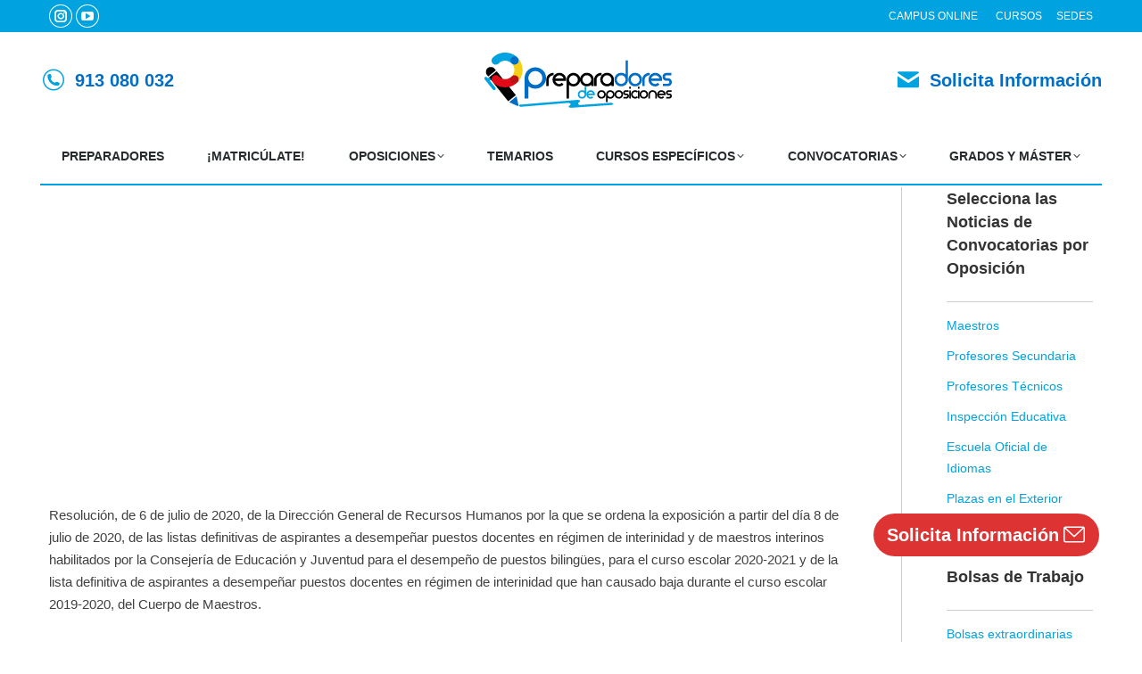

--- FILE ---
content_type: text/html; charset=UTF-8
request_url: https://www.preparadores.eu/madrid-interinos-cuerpo-de-maestros-lista-definitiva-asignacion-de-destinos/
body_size: 23752
content:
<!DOCTYPE html>
<!--[if !(IE 6) | !(IE 7) | !(IE 8)  ]><!--><html lang="es" class="no-js">
<!--<![endif]--><head><script data-no-optimize="1">var litespeed_docref=sessionStorage.getItem("litespeed_docref");litespeed_docref&&(Object.defineProperty(document,"referrer",{get:function(){return litespeed_docref}}),sessionStorage.removeItem("litespeed_docref"));</script> <meta charset="UTF-8" /><link data-optimized="2" rel="stylesheet" href="https://www.preparadores.eu/wp-content/litespeed/css/f13b8408e578c1ec1207519f93fe12e2.css?ver=7d2b2" /><meta name="viewport" content="width=device-width, initial-scale=1, maximum-scale=1, user-scalable=0"><meta name="theme-color" content="#00a2df"/><link rel="profile" href="https://gmpg.org/xfn/11" /><meta name='robots' content='index, follow, max-image-preview:large, max-snippet:-1, max-video-preview:-1' /><title>MADRID. INTERINOS CUERPO DE MAESTROS LISTAS DEFINITIVAS CURSO 2020/ 2021</title><meta name="description" content="se ordena la exposición a partir del día 8 de julio de 2020, de las listas definitivas de aspirantes a desempeñar puestos docentes en régimen de interinidad y de maestros interinos" /><link rel="canonical" href="https://www.preparadores.eu/madrid-interinos-cuerpo-de-maestros-lista-definitiva-asignacion-de-destinos/" /><meta property="og:locale" content="es_ES" /><meta property="og:type" content="article" /><meta property="og:title" content="MADRID. INTERINOS CUERPO DE MAESTROS LISTAS DEFINITIVAS CURSO 2020/ 2021" /><meta property="og:description" content="se ordena la exposición a partir del día 8 de julio de 2020, de las listas definitivas de aspirantes a desempeñar puestos docentes en régimen de interinidad y de maestros interinos" /><meta property="og:url" content="https://www.preparadores.eu/madrid-interinos-cuerpo-de-maestros-lista-definitiva-asignacion-de-destinos/" /><meta property="og:site_name" content="Preparadores de Oposiciones" /><meta property="article:publisher" content="https://www.facebook.com/preparadoresdeoposicionesparalaensenanza/" /><meta property="article:published_time" content="2020-07-13T16:09:18+00:00" /><meta property="article:modified_time" content="2020-07-27T16:42:47+00:00" /><meta property="og:image" content="https://www.preparadores.eu/wp-content/uploads/2016/09/preparadores-de-oposiciones-maestros-madrid.jpg" /><meta property="og:image:width" content="1266" /><meta property="og:image:height" content="400" /><meta property="og:image:type" content="image/jpeg" /><meta name="author" content="Juan" /><meta name="twitter:card" content="summary_large_image" /><meta name="twitter:creator" content="@preparadoresopo" /><meta name="twitter:site" content="@preparadoresopo" /><meta name="twitter:label1" content="Escrito por" /><meta name="twitter:data1" content="Juan" /><meta name="twitter:label2" content="Tiempo de lectura" /><meta name="twitter:data2" content="1 minuto" /> <script type="application/ld+json" class="yoast-schema-graph">{"@context":"https://schema.org","@graph":[{"@type":"Article","@id":"https://www.preparadores.eu/madrid-interinos-cuerpo-de-maestros-lista-definitiva-asignacion-de-destinos/#article","isPartOf":{"@id":"https://www.preparadores.eu/madrid-interinos-cuerpo-de-maestros-lista-definitiva-asignacion-de-destinos/"},"author":{"name":"Juan","@id":"https://www.preparadores.eu/#/schema/person/b182fc3071bd28b172f5d86eb16b2752"},"headline":"MADRID. INTERINOS CUERPO DE MAESTROS LISTAS DEFINITIVAS CURSO 2020/ 2021","datePublished":"2020-07-13T16:09:18+00:00","dateModified":"2020-07-27T16:42:47+00:00","mainEntityOfPage":{"@id":"https://www.preparadores.eu/madrid-interinos-cuerpo-de-maestros-lista-definitiva-asignacion-de-destinos/"},"wordCount":197,"publisher":{"@id":"https://www.preparadores.eu/#organization"},"image":{"@id":"https://www.preparadores.eu/madrid-interinos-cuerpo-de-maestros-lista-definitiva-asignacion-de-destinos/#primaryimage"},"thumbnailUrl":"https://www.preparadores.eu/wp-content/uploads/2016/09/preparadores-de-oposiciones-maestros-madrid.jpg","articleSection":["Últimas Noticias Oposiciones","Madrid"],"inLanguage":"es"},{"@type":"WebPage","@id":"https://www.preparadores.eu/madrid-interinos-cuerpo-de-maestros-lista-definitiva-asignacion-de-destinos/","url":"https://www.preparadores.eu/madrid-interinos-cuerpo-de-maestros-lista-definitiva-asignacion-de-destinos/","name":"MADRID. INTERINOS CUERPO DE MAESTROS LISTAS DEFINITIVAS CURSO 2020/ 2021","isPartOf":{"@id":"https://www.preparadores.eu/#website"},"primaryImageOfPage":{"@id":"https://www.preparadores.eu/madrid-interinos-cuerpo-de-maestros-lista-definitiva-asignacion-de-destinos/#primaryimage"},"image":{"@id":"https://www.preparadores.eu/madrid-interinos-cuerpo-de-maestros-lista-definitiva-asignacion-de-destinos/#primaryimage"},"thumbnailUrl":"https://www.preparadores.eu/wp-content/uploads/2016/09/preparadores-de-oposiciones-maestros-madrid.jpg","datePublished":"2020-07-13T16:09:18+00:00","dateModified":"2020-07-27T16:42:47+00:00","description":"se ordena la exposición a partir del día 8 de julio de 2020, de las listas definitivas de aspirantes a desempeñar puestos docentes en régimen de interinidad y de maestros interinos","breadcrumb":{"@id":"https://www.preparadores.eu/madrid-interinos-cuerpo-de-maestros-lista-definitiva-asignacion-de-destinos/#breadcrumb"},"inLanguage":"es","potentialAction":[{"@type":"ReadAction","target":["https://www.preparadores.eu/madrid-interinos-cuerpo-de-maestros-lista-definitiva-asignacion-de-destinos/"]}]},{"@type":"ImageObject","inLanguage":"es","@id":"https://www.preparadores.eu/madrid-interinos-cuerpo-de-maestros-lista-definitiva-asignacion-de-destinos/#primaryimage","url":"https://www.preparadores.eu/wp-content/uploads/2016/09/preparadores-de-oposiciones-maestros-madrid.jpg","contentUrl":"https://www.preparadores.eu/wp-content/uploads/2016/09/preparadores-de-oposiciones-maestros-madrid.jpg","width":1266,"height":400,"caption":"preparadores de oposiciones maestros madrid"},{"@type":"BreadcrumbList","@id":"https://www.preparadores.eu/madrid-interinos-cuerpo-de-maestros-lista-definitiva-asignacion-de-destinos/#breadcrumb","itemListElement":[{"@type":"ListItem","position":1,"name":"Portada","item":"https://www.preparadores.eu/"},{"@type":"ListItem","position":2,"name":"MADRID. INTERINOS CUERPO DE MAESTROS LISTAS DEFINITIVAS CURSO 2020/ 2021"}]},{"@type":"WebSite","@id":"https://www.preparadores.eu/#website","url":"https://www.preparadores.eu/","name":"Preparadores de Oposiciones","description":"","publisher":{"@id":"https://www.preparadores.eu/#organization"},"potentialAction":[{"@type":"SearchAction","target":{"@type":"EntryPoint","urlTemplate":"https://www.preparadores.eu/?s={search_term_string}"},"query-input":"required name=search_term_string"}],"inLanguage":"es"},{"@type":"Organization","@id":"https://www.preparadores.eu/#organization","name":"Preparadores de Oposiciones","url":"https://www.preparadores.eu/","logo":{"@type":"ImageObject","inLanguage":"es","@id":"https://www.preparadores.eu/#/schema/logo/image/","url":"https://www.preparadores.eu/wp-content/uploads/2020/04/preparadores-de-oposiciones-21.jpg","contentUrl":"https://www.preparadores.eu/wp-content/uploads/2020/04/preparadores-de-oposiciones-21.jpg","width":1000,"height":1000,"caption":"Preparadores de Oposiciones"},"image":{"@id":"https://www.preparadores.eu/#/schema/logo/image/"},"sameAs":["https://www.facebook.com/preparadoresdeoposicionesparalaensenanza/","https://twitter.com/preparadoresopo","https://www.instagram.com/preparadores_oposiciones/","https://www.linkedin.com/in/preparadores-de-oposiciones-84802530/"]},{"@type":"Person","@id":"https://www.preparadores.eu/#/schema/person/b182fc3071bd28b172f5d86eb16b2752","name":"Juan","image":{"@type":"ImageObject","inLanguage":"es","@id":"https://www.preparadores.eu/#/schema/person/image/","url":"https://www.preparadores.eu/wp-content/litespeed/avatar/901719865a08854f3714256dd78d610c.jpg?ver=1769316254","contentUrl":"https://www.preparadores.eu/wp-content/litespeed/avatar/901719865a08854f3714256dd78d610c.jpg?ver=1769316254","caption":"Juan"}}]}</script> <link rel='dns-prefetch' href='//fonts.googleapis.com' /><link rel="alternate" type="application/rss+xml" title="Preparadores de Oposiciones &raquo; Feed" href="https://www.preparadores.eu/feed/" /><link rel="alternate" type="application/rss+xml" title="Preparadores de Oposiciones &raquo; Feed de los comentarios" href="https://www.preparadores.eu/comments/feed/" /><style id='wp-block-library-theme-inline-css' type='text/css'>.wp-block-audio figcaption{color:#555;font-size:13px;text-align:center}.is-dark-theme .wp-block-audio figcaption{color:hsla(0,0%,100%,.65)}.wp-block-audio{margin:0 0 1em}.wp-block-code{border:1px solid #ccc;border-radius:4px;font-family:Menlo,Consolas,monaco,monospace;padding:.8em 1em}.wp-block-embed figcaption{color:#555;font-size:13px;text-align:center}.is-dark-theme .wp-block-embed figcaption{color:hsla(0,0%,100%,.65)}.wp-block-embed{margin:0 0 1em}.blocks-gallery-caption{color:#555;font-size:13px;text-align:center}.is-dark-theme .blocks-gallery-caption{color:hsla(0,0%,100%,.65)}.wp-block-image figcaption{color:#555;font-size:13px;text-align:center}.is-dark-theme .wp-block-image figcaption{color:hsla(0,0%,100%,.65)}.wp-block-image{margin:0 0 1em}.wp-block-pullquote{border-bottom:4px solid;border-top:4px solid;color:currentColor;margin-bottom:1.75em}.wp-block-pullquote cite,.wp-block-pullquote footer,.wp-block-pullquote__citation{color:currentColor;font-size:.8125em;font-style:normal;text-transform:uppercase}.wp-block-quote{border-left:.25em solid;margin:0 0 1.75em;padding-left:1em}.wp-block-quote cite,.wp-block-quote footer{color:currentColor;font-size:.8125em;font-style:normal;position:relative}.wp-block-quote.has-text-align-right{border-left:none;border-right:.25em solid;padding-left:0;padding-right:1em}.wp-block-quote.has-text-align-center{border:none;padding-left:0}.wp-block-quote.is-large,.wp-block-quote.is-style-large,.wp-block-quote.is-style-plain{border:none}.wp-block-search .wp-block-search__label{font-weight:700}.wp-block-search__button{border:1px solid #ccc;padding:.375em .625em}:where(.wp-block-group.has-background){padding:1.25em 2.375em}.wp-block-separator.has-css-opacity{opacity:.4}.wp-block-separator{border:none;border-bottom:2px solid;margin-left:auto;margin-right:auto}.wp-block-separator.has-alpha-channel-opacity{opacity:1}.wp-block-separator:not(.is-style-wide):not(.is-style-dots){width:100px}.wp-block-separator.has-background:not(.is-style-dots){border-bottom:none;height:1px}.wp-block-separator.has-background:not(.is-style-wide):not(.is-style-dots){height:2px}.wp-block-table{margin:0 0 1em}.wp-block-table td,.wp-block-table th{word-break:normal}.wp-block-table figcaption{color:#555;font-size:13px;text-align:center}.is-dark-theme .wp-block-table figcaption{color:hsla(0,0%,100%,.65)}.wp-block-video figcaption{color:#555;font-size:13px;text-align:center}.is-dark-theme .wp-block-video figcaption{color:hsla(0,0%,100%,.65)}.wp-block-video{margin:0 0 1em}.wp-block-template-part.has-background{margin-bottom:0;margin-top:0;padding:1.25em 2.375em}</style><style id='classic-theme-styles-inline-css' type='text/css'>/*! This file is auto-generated */
.wp-block-button__link{color:#fff;background-color:#32373c;border-radius:9999px;box-shadow:none;text-decoration:none;padding:calc(.667em + 2px) calc(1.333em + 2px);font-size:1.125em}.wp-block-file__button{background:#32373c;color:#fff;text-decoration:none}</style><style id='global-styles-inline-css' type='text/css'>body{--wp--preset--color--black: #000000;--wp--preset--color--cyan-bluish-gray: #abb8c3;--wp--preset--color--white: #FFF;--wp--preset--color--pale-pink: #f78da7;--wp--preset--color--vivid-red: #cf2e2e;--wp--preset--color--luminous-vivid-orange: #ff6900;--wp--preset--color--luminous-vivid-amber: #fcb900;--wp--preset--color--light-green-cyan: #7bdcb5;--wp--preset--color--vivid-green-cyan: #00d084;--wp--preset--color--pale-cyan-blue: #8ed1fc;--wp--preset--color--vivid-cyan-blue: #0693e3;--wp--preset--color--vivid-purple: #9b51e0;--wp--preset--color--accent: #00a2df;--wp--preset--color--dark-gray: #111;--wp--preset--color--light-gray: #767676;--wp--preset--gradient--vivid-cyan-blue-to-vivid-purple: linear-gradient(135deg,rgba(6,147,227,1) 0%,rgb(155,81,224) 100%);--wp--preset--gradient--light-green-cyan-to-vivid-green-cyan: linear-gradient(135deg,rgb(122,220,180) 0%,rgb(0,208,130) 100%);--wp--preset--gradient--luminous-vivid-amber-to-luminous-vivid-orange: linear-gradient(135deg,rgba(252,185,0,1) 0%,rgba(255,105,0,1) 100%);--wp--preset--gradient--luminous-vivid-orange-to-vivid-red: linear-gradient(135deg,rgba(255,105,0,1) 0%,rgb(207,46,46) 100%);--wp--preset--gradient--very-light-gray-to-cyan-bluish-gray: linear-gradient(135deg,rgb(238,238,238) 0%,rgb(169,184,195) 100%);--wp--preset--gradient--cool-to-warm-spectrum: linear-gradient(135deg,rgb(74,234,220) 0%,rgb(151,120,209) 20%,rgb(207,42,186) 40%,rgb(238,44,130) 60%,rgb(251,105,98) 80%,rgb(254,248,76) 100%);--wp--preset--gradient--blush-light-purple: linear-gradient(135deg,rgb(255,206,236) 0%,rgb(152,150,240) 100%);--wp--preset--gradient--blush-bordeaux: linear-gradient(135deg,rgb(254,205,165) 0%,rgb(254,45,45) 50%,rgb(107,0,62) 100%);--wp--preset--gradient--luminous-dusk: linear-gradient(135deg,rgb(255,203,112) 0%,rgb(199,81,192) 50%,rgb(65,88,208) 100%);--wp--preset--gradient--pale-ocean: linear-gradient(135deg,rgb(255,245,203) 0%,rgb(182,227,212) 50%,rgb(51,167,181) 100%);--wp--preset--gradient--electric-grass: linear-gradient(135deg,rgb(202,248,128) 0%,rgb(113,206,126) 100%);--wp--preset--gradient--midnight: linear-gradient(135deg,rgb(2,3,129) 0%,rgb(40,116,252) 100%);--wp--preset--font-size--small: 13px;--wp--preset--font-size--medium: 20px;--wp--preset--font-size--large: 36px;--wp--preset--font-size--x-large: 42px;--wp--preset--spacing--20: 0.44rem;--wp--preset--spacing--30: 0.67rem;--wp--preset--spacing--40: 1rem;--wp--preset--spacing--50: 1.5rem;--wp--preset--spacing--60: 2.25rem;--wp--preset--spacing--70: 3.38rem;--wp--preset--spacing--80: 5.06rem;--wp--preset--shadow--natural: 6px 6px 9px rgba(0, 0, 0, 0.2);--wp--preset--shadow--deep: 12px 12px 50px rgba(0, 0, 0, 0.4);--wp--preset--shadow--sharp: 6px 6px 0px rgba(0, 0, 0, 0.2);--wp--preset--shadow--outlined: 6px 6px 0px -3px rgba(255, 255, 255, 1), 6px 6px rgba(0, 0, 0, 1);--wp--preset--shadow--crisp: 6px 6px 0px rgba(0, 0, 0, 1);}:where(.is-layout-flex){gap: 0.5em;}:where(.is-layout-grid){gap: 0.5em;}body .is-layout-flow > .alignleft{float: left;margin-inline-start: 0;margin-inline-end: 2em;}body .is-layout-flow > .alignright{float: right;margin-inline-start: 2em;margin-inline-end: 0;}body .is-layout-flow > .aligncenter{margin-left: auto !important;margin-right: auto !important;}body .is-layout-constrained > .alignleft{float: left;margin-inline-start: 0;margin-inline-end: 2em;}body .is-layout-constrained > .alignright{float: right;margin-inline-start: 2em;margin-inline-end: 0;}body .is-layout-constrained > .aligncenter{margin-left: auto !important;margin-right: auto !important;}body .is-layout-constrained > :where(:not(.alignleft):not(.alignright):not(.alignfull)){max-width: var(--wp--style--global--content-size);margin-left: auto !important;margin-right: auto !important;}body .is-layout-constrained > .alignwide{max-width: var(--wp--style--global--wide-size);}body .is-layout-flex{display: flex;}body .is-layout-flex{flex-wrap: wrap;align-items: center;}body .is-layout-flex > *{margin: 0;}body .is-layout-grid{display: grid;}body .is-layout-grid > *{margin: 0;}:where(.wp-block-columns.is-layout-flex){gap: 2em;}:where(.wp-block-columns.is-layout-grid){gap: 2em;}:where(.wp-block-post-template.is-layout-flex){gap: 1.25em;}:where(.wp-block-post-template.is-layout-grid){gap: 1.25em;}.has-black-color{color: var(--wp--preset--color--black) !important;}.has-cyan-bluish-gray-color{color: var(--wp--preset--color--cyan-bluish-gray) !important;}.has-white-color{color: var(--wp--preset--color--white) !important;}.has-pale-pink-color{color: var(--wp--preset--color--pale-pink) !important;}.has-vivid-red-color{color: var(--wp--preset--color--vivid-red) !important;}.has-luminous-vivid-orange-color{color: var(--wp--preset--color--luminous-vivid-orange) !important;}.has-luminous-vivid-amber-color{color: var(--wp--preset--color--luminous-vivid-amber) !important;}.has-light-green-cyan-color{color: var(--wp--preset--color--light-green-cyan) !important;}.has-vivid-green-cyan-color{color: var(--wp--preset--color--vivid-green-cyan) !important;}.has-pale-cyan-blue-color{color: var(--wp--preset--color--pale-cyan-blue) !important;}.has-vivid-cyan-blue-color{color: var(--wp--preset--color--vivid-cyan-blue) !important;}.has-vivid-purple-color{color: var(--wp--preset--color--vivid-purple) !important;}.has-black-background-color{background-color: var(--wp--preset--color--black) !important;}.has-cyan-bluish-gray-background-color{background-color: var(--wp--preset--color--cyan-bluish-gray) !important;}.has-white-background-color{background-color: var(--wp--preset--color--white) !important;}.has-pale-pink-background-color{background-color: var(--wp--preset--color--pale-pink) !important;}.has-vivid-red-background-color{background-color: var(--wp--preset--color--vivid-red) !important;}.has-luminous-vivid-orange-background-color{background-color: var(--wp--preset--color--luminous-vivid-orange) !important;}.has-luminous-vivid-amber-background-color{background-color: var(--wp--preset--color--luminous-vivid-amber) !important;}.has-light-green-cyan-background-color{background-color: var(--wp--preset--color--light-green-cyan) !important;}.has-vivid-green-cyan-background-color{background-color: var(--wp--preset--color--vivid-green-cyan) !important;}.has-pale-cyan-blue-background-color{background-color: var(--wp--preset--color--pale-cyan-blue) !important;}.has-vivid-cyan-blue-background-color{background-color: var(--wp--preset--color--vivid-cyan-blue) !important;}.has-vivid-purple-background-color{background-color: var(--wp--preset--color--vivid-purple) !important;}.has-black-border-color{border-color: var(--wp--preset--color--black) !important;}.has-cyan-bluish-gray-border-color{border-color: var(--wp--preset--color--cyan-bluish-gray) !important;}.has-white-border-color{border-color: var(--wp--preset--color--white) !important;}.has-pale-pink-border-color{border-color: var(--wp--preset--color--pale-pink) !important;}.has-vivid-red-border-color{border-color: var(--wp--preset--color--vivid-red) !important;}.has-luminous-vivid-orange-border-color{border-color: var(--wp--preset--color--luminous-vivid-orange) !important;}.has-luminous-vivid-amber-border-color{border-color: var(--wp--preset--color--luminous-vivid-amber) !important;}.has-light-green-cyan-border-color{border-color: var(--wp--preset--color--light-green-cyan) !important;}.has-vivid-green-cyan-border-color{border-color: var(--wp--preset--color--vivid-green-cyan) !important;}.has-pale-cyan-blue-border-color{border-color: var(--wp--preset--color--pale-cyan-blue) !important;}.has-vivid-cyan-blue-border-color{border-color: var(--wp--preset--color--vivid-cyan-blue) !important;}.has-vivid-purple-border-color{border-color: var(--wp--preset--color--vivid-purple) !important;}.has-vivid-cyan-blue-to-vivid-purple-gradient-background{background: var(--wp--preset--gradient--vivid-cyan-blue-to-vivid-purple) !important;}.has-light-green-cyan-to-vivid-green-cyan-gradient-background{background: var(--wp--preset--gradient--light-green-cyan-to-vivid-green-cyan) !important;}.has-luminous-vivid-amber-to-luminous-vivid-orange-gradient-background{background: var(--wp--preset--gradient--luminous-vivid-amber-to-luminous-vivid-orange) !important;}.has-luminous-vivid-orange-to-vivid-red-gradient-background{background: var(--wp--preset--gradient--luminous-vivid-orange-to-vivid-red) !important;}.has-very-light-gray-to-cyan-bluish-gray-gradient-background{background: var(--wp--preset--gradient--very-light-gray-to-cyan-bluish-gray) !important;}.has-cool-to-warm-spectrum-gradient-background{background: var(--wp--preset--gradient--cool-to-warm-spectrum) !important;}.has-blush-light-purple-gradient-background{background: var(--wp--preset--gradient--blush-light-purple) !important;}.has-blush-bordeaux-gradient-background{background: var(--wp--preset--gradient--blush-bordeaux) !important;}.has-luminous-dusk-gradient-background{background: var(--wp--preset--gradient--luminous-dusk) !important;}.has-pale-ocean-gradient-background{background: var(--wp--preset--gradient--pale-ocean) !important;}.has-electric-grass-gradient-background{background: var(--wp--preset--gradient--electric-grass) !important;}.has-midnight-gradient-background{background: var(--wp--preset--gradient--midnight) !important;}.has-small-font-size{font-size: var(--wp--preset--font-size--small) !important;}.has-medium-font-size{font-size: var(--wp--preset--font-size--medium) !important;}.has-large-font-size{font-size: var(--wp--preset--font-size--large) !important;}.has-x-large-font-size{font-size: var(--wp--preset--font-size--x-large) !important;}
.wp-block-navigation a:where(:not(.wp-element-button)){color: inherit;}
:where(.wp-block-post-template.is-layout-flex){gap: 1.25em;}:where(.wp-block-post-template.is-layout-grid){gap: 1.25em;}
:where(.wp-block-columns.is-layout-flex){gap: 2em;}:where(.wp-block-columns.is-layout-grid){gap: 2em;}
.wp-block-pullquote{font-size: 1.5em;line-height: 1.6;}</style><link rel='stylesheet' id='the7-Defaults-css' href='https://www.preparadores.eu/wp-content/uploads/smile_fonts/Defaults/Defaults.css?ver=6.4.7' type='text/css' media='all' /><link rel='stylesheet' id='the7-icomoon-brankic-32x32-css' href='https://www.preparadores.eu/wp-content/uploads/smile_fonts/icomoon-brankic-32x32/icomoon-brankic-32x32.css?ver=6.4.7' type='text/css' media='all' /><link rel='stylesheet' id='the7-icomoon-elegent-line-icons-32x32-css' href='https://www.preparadores.eu/wp-content/uploads/smile_fonts/icomoon-elegent-line-icons-32x32/icomoon-elegent-line-icons-32x32.css?ver=6.4.7' type='text/css' media='all' /><link rel='stylesheet' id='the7-icomoon-feather-24x24-css' href='https://www.preparadores.eu/wp-content/uploads/smile_fonts/icomoon-feather-24x24/icomoon-feather-24x24.css?ver=6.4.7' type='text/css' media='all' /><link rel='stylesheet' id='the7-icomoon-pixeden-stroke-32x32-css' href='https://www.preparadores.eu/wp-content/uploads/smile_fonts/icomoon-pixeden-stroke-32x32/icomoon-pixeden-stroke-32x32.css?ver=6.4.7' type='text/css' media='all' /><style id='moove_gdpr_frontend-inline-css' type='text/css'>#moove_gdpr_cookie_modal,#moove_gdpr_cookie_info_bar,.gdpr_cookie_settings_shortcode_content{font-family:Nunito,sans-serif}#moove_gdpr_save_popup_settings_button{background-color:#373737;color:#fff}#moove_gdpr_save_popup_settings_button:hover{background-color:#000}#moove_gdpr_cookie_info_bar .moove-gdpr-info-bar-container .moove-gdpr-info-bar-content a.mgbutton,#moove_gdpr_cookie_info_bar .moove-gdpr-info-bar-container .moove-gdpr-info-bar-content button.mgbutton{background-color:#036dc6}#moove_gdpr_cookie_modal .moove-gdpr-modal-content .moove-gdpr-modal-footer-content .moove-gdpr-button-holder a.mgbutton,#moove_gdpr_cookie_modal .moove-gdpr-modal-content .moove-gdpr-modal-footer-content .moove-gdpr-button-holder button.mgbutton,.gdpr_cookie_settings_shortcode_content .gdpr-shr-button.button-green{background-color:#036dc6;border-color:#036dc6}#moove_gdpr_cookie_modal .moove-gdpr-modal-content .moove-gdpr-modal-footer-content .moove-gdpr-button-holder a.mgbutton:hover,#moove_gdpr_cookie_modal .moove-gdpr-modal-content .moove-gdpr-modal-footer-content .moove-gdpr-button-holder button.mgbutton:hover,.gdpr_cookie_settings_shortcode_content .gdpr-shr-button.button-green:hover{background-color:#fff;color:#036dc6}#moove_gdpr_cookie_modal .moove-gdpr-modal-content .moove-gdpr-modal-close i,#moove_gdpr_cookie_modal .moove-gdpr-modal-content .moove-gdpr-modal-close span.gdpr-icon{background-color:#036dc6;border:1px solid #036dc6}#moove_gdpr_cookie_info_bar span.change-settings-button.focus-g,#moove_gdpr_cookie_info_bar span.change-settings-button:focus,#moove_gdpr_cookie_info_bar button.change-settings-button.focus-g,#moove_gdpr_cookie_info_bar button.change-settings-button:focus{-webkit-box-shadow:0 0 1px 3px #036dc6;-moz-box-shadow:0 0 1px 3px #036dc6;box-shadow:0 0 1px 3px #036dc6}#moove_gdpr_cookie_modal .moove-gdpr-modal-content .moove-gdpr-modal-close i:hover,#moove_gdpr_cookie_modal .moove-gdpr-modal-content .moove-gdpr-modal-close span.gdpr-icon:hover,#moove_gdpr_cookie_info_bar span[data-href]>u.change-settings-button{color:#036dc6}#moove_gdpr_cookie_modal .moove-gdpr-modal-content .moove-gdpr-modal-left-content #moove-gdpr-menu li.menu-item-selected a span.gdpr-icon,#moove_gdpr_cookie_modal .moove-gdpr-modal-content .moove-gdpr-modal-left-content #moove-gdpr-menu li.menu-item-selected button span.gdpr-icon{color:inherit}#moove_gdpr_cookie_modal .moove-gdpr-modal-content .moove-gdpr-modal-left-content #moove-gdpr-menu li a span.gdpr-icon,#moove_gdpr_cookie_modal .moove-gdpr-modal-content .moove-gdpr-modal-left-content #moove-gdpr-menu li button span.gdpr-icon{color:inherit}#moove_gdpr_cookie_modal .gdpr-acc-link{line-height:0;font-size:0;color:transparent;position:absolute}#moove_gdpr_cookie_modal .moove-gdpr-modal-content .moove-gdpr-modal-close:hover i,#moove_gdpr_cookie_modal .moove-gdpr-modal-content .moove-gdpr-modal-left-content #moove-gdpr-menu li a,#moove_gdpr_cookie_modal .moove-gdpr-modal-content .moove-gdpr-modal-left-content #moove-gdpr-menu li button,#moove_gdpr_cookie_modal .moove-gdpr-modal-content .moove-gdpr-modal-left-content #moove-gdpr-menu li button i,#moove_gdpr_cookie_modal .moove-gdpr-modal-content .moove-gdpr-modal-left-content #moove-gdpr-menu li a i,#moove_gdpr_cookie_modal .moove-gdpr-modal-content .moove-gdpr-tab-main .moove-gdpr-tab-main-content a:hover,#moove_gdpr_cookie_info_bar.moove-gdpr-dark-scheme .moove-gdpr-info-bar-container .moove-gdpr-info-bar-content a.mgbutton:hover,#moove_gdpr_cookie_info_bar.moove-gdpr-dark-scheme .moove-gdpr-info-bar-container .moove-gdpr-info-bar-content button.mgbutton:hover,#moove_gdpr_cookie_info_bar.moove-gdpr-dark-scheme .moove-gdpr-info-bar-container .moove-gdpr-info-bar-content a:hover,#moove_gdpr_cookie_info_bar.moove-gdpr-dark-scheme .moove-gdpr-info-bar-container .moove-gdpr-info-bar-content button:hover,#moove_gdpr_cookie_info_bar.moove-gdpr-dark-scheme .moove-gdpr-info-bar-container .moove-gdpr-info-bar-content span.change-settings-button:hover,#moove_gdpr_cookie_info_bar.moove-gdpr-dark-scheme .moove-gdpr-info-bar-container .moove-gdpr-info-bar-content button.change-settings-button:hover,#moove_gdpr_cookie_info_bar.moove-gdpr-dark-scheme .moove-gdpr-info-bar-container .moove-gdpr-info-bar-content u.change-settings-button:hover,#moove_gdpr_cookie_info_bar span[data-href]>u.change-settings-button,#moove_gdpr_cookie_info_bar.moove-gdpr-dark-scheme .moove-gdpr-info-bar-container .moove-gdpr-info-bar-content a.mgbutton.focus-g,#moove_gdpr_cookie_info_bar.moove-gdpr-dark-scheme .moove-gdpr-info-bar-container .moove-gdpr-info-bar-content button.mgbutton.focus-g,#moove_gdpr_cookie_info_bar.moove-gdpr-dark-scheme .moove-gdpr-info-bar-container .moove-gdpr-info-bar-content a.focus-g,#moove_gdpr_cookie_info_bar.moove-gdpr-dark-scheme .moove-gdpr-info-bar-container .moove-gdpr-info-bar-content button.focus-g,#moove_gdpr_cookie_info_bar.moove-gdpr-dark-scheme .moove-gdpr-info-bar-container .moove-gdpr-info-bar-content a.mgbutton:focus,#moove_gdpr_cookie_info_bar.moove-gdpr-dark-scheme .moove-gdpr-info-bar-container .moove-gdpr-info-bar-content button.mgbutton:focus,#moove_gdpr_cookie_info_bar.moove-gdpr-dark-scheme .moove-gdpr-info-bar-container .moove-gdpr-info-bar-content a:focus,#moove_gdpr_cookie_info_bar.moove-gdpr-dark-scheme .moove-gdpr-info-bar-container .moove-gdpr-info-bar-content button:focus,#moove_gdpr_cookie_info_bar.moove-gdpr-dark-scheme .moove-gdpr-info-bar-container .moove-gdpr-info-bar-content span.change-settings-button.focus-g,span.change-settings-button:focus,button.change-settings-button.focus-g,button.change-settings-button:focus,#moove_gdpr_cookie_info_bar.moove-gdpr-dark-scheme .moove-gdpr-info-bar-container .moove-gdpr-info-bar-content u.change-settings-button.focus-g,#moove_gdpr_cookie_info_bar.moove-gdpr-dark-scheme .moove-gdpr-info-bar-container .moove-gdpr-info-bar-content u.change-settings-button:focus{color:#036dc6}#moove_gdpr_cookie_modal.gdpr_lightbox-hide{display:none}</style> <script type="litespeed/javascript" data-src="https://www.preparadores.eu/wp-includes/js/jquery/jquery.min.js" id="jquery-core-js"></script> <script type="litespeed/javascript" data-src="https://www.preparadores.eu/wp-includes/js/jquery/jquery-migrate.min.js" id="jquery-migrate-js"></script> <script type="litespeed/javascript" data-src="https://www.preparadores.eu/wp-includes/js/jquery/ui/core.min.js" id="jquery-ui-core-js"></script> <script id="dt-above-fold-js-extra" type="litespeed/javascript">var dtLocal={"themeUrl":"https:\/\/www.preparadores.eu\/wp-content\/themes\/dt-the7","passText":"Para ver esta publicaci\u00f3n protegida, introduce la contrase\u00f1a debajo:","moreButtonText":{"loading":"Cargando...","loadMore":"Cargar m\u00e1s"},"postID":"46603","ajaxurl":"https:\/\/www.preparadores.eu\/wp-admin\/admin-ajax.php","REST":{"baseUrl":"https:\/\/www.preparadores.eu\/wp-json\/the7\/v1","endpoints":{"sendMail":"\/send-mail"}},"contactMessages":{"required":"One or more fields have an error. Please check and try again.","terms":"Please accept the privacy policy.","fillTheCaptchaError":"Please, fill the captcha."},"captchaSiteKey":"","ajaxNonce":"1a0ec90f54","pageData":"","themeSettings":{"smoothScroll":"on","lazyLoading":!1,"desktopHeader":{"height":170},"ToggleCaptionEnabled":"disabled","ToggleCaption":"Navigation","floatingHeader":{"showAfter":180,"showMenu":!0,"height":80,"logo":{"showLogo":!0,"html":"<img class=\" preload-me\" src=\"https:\/\/www.preparadores.eu\/wp-content\/uploads\/2020\/06\/preparadores-de-oposiciones-flotante-01.png\" srcset=\"https:\/\/www.preparadores.eu\/wp-content\/uploads\/2020\/06\/preparadores-de-oposiciones-flotante-01.png 48w, https:\/\/www.preparadores.eu\/wp-content\/uploads\/2020\/06\/preparadores-de-oposiciones-flotante-hd-02.png 96w\" width=\"48\" height=\"48\"   sizes=\"48px\" alt=\"Preparadores de Oposiciones\" \/>","url":"https:\/\/www.preparadores.eu\/"}},"topLine":{"floatingTopLine":{"logo":{"showLogo":!1,"html":""}}},"mobileHeader":{"firstSwitchPoint":1150,"secondSwitchPoint":830,"firstSwitchPointHeight":80,"secondSwitchPointHeight":70,"mobileToggleCaptionEnabled":"disabled","mobileToggleCaption":"Men\u00fa"},"stickyMobileHeaderFirstSwitch":{"logo":{"html":"<img class=\" preload-me\" src=\"https:\/\/www.preparadores.eu\/wp-content\/uploads\/2020\/04\/preparadores-de-oposiciones-logo-floating-1.png\" srcset=\"https:\/\/www.preparadores.eu\/wp-content\/uploads\/2020\/04\/preparadores-de-oposiciones-logo-floating-1.png 210w, https:\/\/www.preparadores.eu\/wp-content\/uploads\/2020\/04\/preparadores-de-oposiciones-logo-floating-retina-1.png 420w\" width=\"210\" height=\"62\"   sizes=\"210px\" alt=\"Preparadores de Oposiciones\" \/>"}},"stickyMobileHeaderSecondSwitch":{"logo":{"html":"<img class=\" preload-me\" src=\"https:\/\/www.preparadores.eu\/wp-content\/uploads\/2020\/04\/preparadores-de-oposiciones-logo-floating-1.png\" srcset=\"https:\/\/www.preparadores.eu\/wp-content\/uploads\/2020\/04\/preparadores-de-oposiciones-logo-floating-1.png 210w, https:\/\/www.preparadores.eu\/wp-content\/uploads\/2020\/04\/preparadores-de-oposiciones-logo-floating-retina-1.png 420w\" width=\"210\" height=\"62\"   sizes=\"210px\" alt=\"Preparadores de Oposiciones\" \/>"}},"sidebar":{"switchPoint":970},"boxedWidth":"1280px"},"VCMobileScreenWidth":"768"};var dtShare={"shareButtonText":{"facebook":"Compartir en Facebook","twitter":"Tweet","pinterest":"Tweet","linkedin":"Compartir en Linkedin","whatsapp":"Compartir en Whatsapp"},"overlayOpacity":"85"}</script> <script></script><link rel="https://api.w.org/" href="https://www.preparadores.eu/wp-json/" /><link rel="alternate" type="application/json" href="https://www.preparadores.eu/wp-json/wp/v2/posts/46603" /><link rel="EditURI" type="application/rsd+xml" title="RSD" href="https://www.preparadores.eu/xmlrpc.php?rsd" /><meta name="generator" content="WordPress 6.4.7" /><link rel='shortlink' href='https://www.preparadores.eu/?p=46603' /><link rel="alternate" type="application/json+oembed" href="https://www.preparadores.eu/wp-json/oembed/1.0/embed?url=https%3A%2F%2Fwww.preparadores.eu%2Fmadrid-interinos-cuerpo-de-maestros-lista-definitiva-asignacion-de-destinos%2F" /><link rel="alternate" type="text/xml+oembed" href="https://www.preparadores.eu/wp-json/oembed/1.0/embed?url=https%3A%2F%2Fwww.preparadores.eu%2Fmadrid-interinos-cuerpo-de-maestros-lista-definitiva-asignacion-de-destinos%2F&#038;format=xml" /> <script data-ad-client="ca-pub-6178468924955553" type="litespeed/javascript" data-src="https://pagead2.googlesyndication.com/pagead/js/adsbygoogle.js"></script> <script type="litespeed/javascript">!function(w,d,t){w.TiktokAnalyticsObject=t;var ttq=w[t]=w[t]||[];ttq.methods=["page","track","identify","instances","debug","on","off","once","ready","alias","group","enableCookie","disableCookie"],ttq.setAndDefer=function(t,e){t[e]=function(){t.push([e].concat(Array.prototype.slice.call(arguments,0)))}};for(var i=0;i<ttq.methods.length;i++)ttq.setAndDefer(ttq,ttq.methods[i]);ttq.instance=function(t){for(var e=ttq._i[t]||[],n=0;n<ttq.methods.length;n++)ttq.setAndDefer(e,ttq.methods[n]);return e},ttq.load=function(e,n){var i="https://analytics.tiktok.com/i18n/pixel/events.js";ttq._i=ttq._i||{},ttq._i[e]=[],ttq._i[e]._u=i,ttq._t=ttq._t||{},ttq._t[e]=+new Date,ttq._o=ttq._o||{},ttq._o[e]=n||{};var o=document.createElement("script");o.type="text/javascript",o.async=!0,o.src=i+"?sdkid="+e+"&lib="+t;var a=document.getElementsByTagName("script")[0];a.parentNode.insertBefore(o,a)};ttq.load('C8TF2ET9481U83L7P4U0');ttq.page()}(window,document,'ttq')</script><meta name="generator" content="Powered by WPBakery Page Builder - drag and drop page builder for WordPress."/><link rel="icon" href="https://www.preparadores.eu/wp-content/uploads/2021/03/cropped-favicon-preparadores-32x32.png" sizes="32x32" /><link rel="icon" href="https://www.preparadores.eu/wp-content/uploads/2021/03/cropped-favicon-preparadores-192x192.png" sizes="192x192" /><link rel="apple-touch-icon" href="https://www.preparadores.eu/wp-content/uploads/2021/03/cropped-favicon-preparadores-180x180.png" /><meta name="msapplication-TileImage" content="https://www.preparadores.eu/wp-content/uploads/2021/03/cropped-favicon-preparadores-270x270.png" /><style type="text/css" id="wp-custom-css">.header-elements-button-2{position:fixed; !important; top:80%; right: 3%}

.header-elements-button-1{position:fixed; !important; bottom: 100px; right:6px}</style><noscript><style>.wpb_animate_when_almost_visible { opacity: 1; }</style></noscript> <script type="litespeed/javascript" data-src="https://www.googletagmanager.com/gtag/js?id=UA-87740845-1"></script> <script type="litespeed/javascript">window.dataLayer=window.dataLayer||[];function gtag(){dataLayer.push(arguments)}
gtag('js',new Date());gtag('config','UA-87740845-1',{"anonymize_ip":!0})</script>  <script type="litespeed/javascript" data-src="https://www.googletagmanager.com/gtag/js?id=AW-10842471219"></script> <script type="litespeed/javascript">window.dataLayer=window.dataLayer||[];function gtag(){dataLayer.push(arguments)}
gtag('js',new Date());gtag('config','AW-10842471219')</script> <style id='the7-custom-inline-css' type='text/css'>/*breadcrumbs background color*/
.page-title .breadcrumbs {
background-color: rgba(0, 0, 0, 0.05);
}
/*Quitar el subrayado de los enlaces*/
a:link, a:visited, a:active {
	
}

/********** INICIO PERSONALIZAR LOS MENSAJES DE ERROR DEL FORMULARIO CONTACT FORM 7 **********/
/* CF7 Colores errores mensajes */
.wpcf7 .wpcf7-validation-errors{
 border:none;
 background-color:#EEEC41;
 margin:0;
 padding:20px;
 -webkit-border-radius: 10px;
 -moz-border-radius: 10px;
 border-radius: 10px;
}
.wpcf7 .wpcf7-mail-sent-ok{
 border:none;
 background-color:#7ad33f;
 margin:0;
 padding:20px;
 -webkit-border-radius: 10px;
 -moz-border-radius: 10px;
 border-radius: 10px;
}
.wpcf7 .wpcf7-mail-sent-ng{
 border:none;
 background-color:#cf2d38;
 margin:0;
 padding:20px;
 -webkit-border-radius: 10px;
 -moz-border-radius: 10px;
 border-radius: 10px;
 color: white;
}
.wpcf7 span.wpcf7-not-valid-tip{
 border:none;
 background-color:#cf2d38;
 padding:10px;
 padding-left: 15px;
 padding-right: 15px;
 border-radius:10px;
 width: 90%;
 color: white;
 /* Un poco de sombras */
 -webkit-box-shadow: 3px 3px 3px rgba(0,0,0,0.3);
 -moz-box-shadow: 3px 3px 3px rgba(0,0,0,0.3);
 box-shadow: 3px 3px 3px rgba(0,0,0,0.3);
}
/********** FIN PERSONALIZAR LOS MENSAJES DE ERROR DEL FORMULARIO CONTACT FORM 7 **********/

/********** INICIO PERSONALIZAR LOS MENUS DESPLEGABLES DEL FORMULARIO CONTACT FORM 7 **********/
/* CF7 Ancho y flecha de seleccion */
.wpcf7-select {
 width: 100%;
 padding: 10.5px;
 border: 0;
 -moz-border-radius: 0;
 -webkit-border-radius: 0;
 border-radius: 0;
 font-family: inherit;
 color:#00a2df;
 background-color: #eee; 
 -moz-appearance: none;
 -webkit-appearance: none;
 background-position: center right 15px;
 background-image: url("https://www.preparadores.eu/wp-content/uploads/2016/07/flecha-formulario.png");
 background-repeat: no-repeat;
}
/********** FIN PERSONALIZAR LOS MENUS DESPLEGABLES DEL FORMULARIO CONTACT FORM 7 **********/

/********** INICIO PERSONALIZAR LAS COLUMNAS DEL FORMULARIO CONTACT FORM 7 **********/
#responsive-form{
    max-width:600px /*-- cambiar esto para conseguir el ancho de la forma deseada --*/;
    margin:0 auto;
        width:100%;
}
.form-row{
    width: 100%;
}
.column-half, .column-full{
    float: left;
    position: relative;
    padding: 0.65rem;
    width:100%;
    -webkit-box-sizing: border-box;
        -moz-box-sizing: border-box;
        box-sizing: border-box
}
.clearfix:after {
    content: "";
    display: table;
    clear: both;
}
 
/**---------------- Media query ----------------**/
@media only screen and (min-width: 48em) { 
    .column-half{
        width: 50%;
    }
}
/********** FIN PERSONALIZAR LAS COLUMNAS DEL FORMULARIO CONTACT FORM 7 **********/

/********** INICIO PERSONALIZAR EL CAMPO "placeholder" DEL FORMULARIO CONTACT FORM 7 **********/
.wpcf7 .watermark {
    color: black !important;
    font-family:'arial', sans-serif;
}
::-webkit-input-placeholder {
    color: black !important;
    font-family:'arial', sans-serif;
}
:-moz-placeholder {
    color: black !important;
    font-family:'arial', sans-serif;
}
::-moz-placeholder {
    color: black !important;
    font-family:'arial', sans-serif;
}
:-ms-input-placeholder {
    color: black !important;
    font-family:'arial', sans-serif;
}
/********** FIN PERSONALIZAR EL CAMPO "placeholder" DEL FORMULARIO CONTACT FORM 7 **********/


/********** INICIO PERSONALIZAR EL BOTÓN ENVIAR DEL FORMULARIO CONTACT FORM 7 **********/
/* Damos un poco de color al botón de acorde con nuestro tema*/
.wpcf7-form .wpcf7-submit { 
    width:100%; /* Hay a quien le gusta (como a mi), que el botón ocupe todo el ancho del formulario, sino, sólo tienes que borrar esta línea*/
    }
/********** FIN PERSONALIZAR EL BOTÓN ENVIAR DEL FORMULARIO CONTACT FORM 7 **********/</style></head><body data-rsssl=1 id="the7-body" class="post-template-default single single-post postid-46603 single-format-standard wp-embed-responsive the7-core-ver-2.7.9 no-comments transparent fancy-header-on dt-responsive-on right-mobile-menu-close-icon ouside-menu-close-icon mobile-hamburger-close-bg-enable mobile-hamburger-close-bg-hover-enable  fade-medium-mobile-menu-close-icon fade-small-menu-close-icon accent-gradient srcset-enabled btn-flat custom-btn-color custom-btn-hover-color footer-overlap shadow-element-decoration phantom-slide phantom-shadow-decoration phantom-custom-logo-on sticky-mobile-header top-header first-switch-logo-left first-switch-menu-right second-switch-logo-center second-switch-menu-right right-mobile-menu layzr-loading-on popup-message-style the7-ver-11.8.1 dt-fa-compatibility wpb-js-composer js-comp-ver-7.5 vc_responsive"><div id="page" >
<a class="skip-link screen-reader-text" href="#content">Saltar al contenido</a><div class="masthead classic-header justify bg-behind-menu logo-center widgets full-height content-width-line-decoration shadow-mobile-header-decoration medium-mobile-menu-icon mobile-menu-icon-bg-on mobile-menu-icon-hover-bg-on mobile-menu-icon-border-enable show-sub-menu-on-hover show-mobile-logo"  style="background-color: rgba(255,255,255,1);" role="banner"><div class="top-bar line-content top-bar-line-hide"><div class="top-bar-bg"  style="background-color: rgba(0,162,223,1);"></div><div class="left-widgets mini-widgets"><div class="soc-ico show-on-desktop in-menu-first-switch in-menu-second-switch custom-bg custom-border border-on hover-custom-bg hover-custom-border hover-border-on"><a title="Instagram page opens in new window" href="https://www.instagram.com/preparadores_oposiciones/" target="_blank" class="instagram"><span class="soc-font-icon"></span><span class="screen-reader-text">Instagram page opens in new window</span></a><a title="YouTube page opens in new window" href="https://www.youtube.com/channel/UC7ZpmNXAFZTfFtfHNFFQ8qw?sub_confirmation=1" target="_blank" class="you-tube"><span class="soc-font-icon"></span><span class="screen-reader-text">YouTube page opens in new window</span></a></div></div><div class="right-widgets mini-widgets"><div class="mini-nav show-on-desktop near-logo-first-switch in-menu-second-switch list-type-menu list-type-menu-first-switch list-type-menu-second-switch"><ul id="top-menu"><li class="menu-item menu-item-type-custom menu-item-object-custom menu-item-has-children menu-item-46360 first last has-children depth-0"><a href='#' data-level='1'><span class="menu-item-text"><span class="menu-text">CAMPUS ONLINE</span></span></a><ul class="mini-sub-nav"><li class="menu-item menu-item-type-custom menu-item-object-custom menu-item-38772 first depth-1"><a href='https://aulapreparadores.eu/login/index.php' title='Plataforma Moodle' target='_blank' data-level='2'><span class="menu-item-text"><span class="menu-text">ACCESO PARA ALUMNOS</span></span></a></li></ul></li></ul><div class="menu-select"><span class="customSelect1"><span class="customSelectInner"><i class=" the7-mw-icon-dropdown-menu-bold"></i>CAMPUS ONLINE</span></span></div></div><div class="mini-nav show-on-desktop in-menu-first-switch in-menu-second-switch list-type-menu list-type-menu-first-switch list-type-menu-second-switch"><ul id="header_microwidget2-menu"><li class="menu-item menu-item-type-custom menu-item-object-custom menu-item-has-children menu-item-46358 first has-children depth-0"><a href='#' data-level='1'><span class="menu-item-text"><span class="menu-text">CURSOS</span></span></a><ul class="mini-sub-nav"><li class="menu-item menu-item-type-post_type menu-item-object-page menu-item-46359 first depth-1"><a href='https://www.preparadores.eu/idiomas/' data-level='2'><span class="menu-item-text"><span class="menu-text">Idiomas B1, B2, C1 y C2</span></span></a></li><li class="menu-item menu-item-type-post_type menu-item-object-page menu-item-46927 depth-1"><a href='https://www.preparadores.eu/curso-avanzado-de-tecnicas-de-estudio/' data-level='2'><span class="menu-item-text"><span class="menu-text">Curso Avanzado de Técnicas de Estudio</span></span></a></li><li class="menu-item menu-item-type-post_type menu-item-object-page menu-item-47398 depth-1"><a href='https://www.preparadores.eu/master-oficial-universitario/' data-level='2'><span class="menu-item-text"><span class="menu-text">Máster Oficial Universitario</span></span></a></li><li class="menu-item menu-item-type-post_type menu-item-object-page menu-item-56110 depth-1"><a href='https://www.preparadores.eu/master-profesorado/' data-level='2'><span class="menu-item-text"><span class="menu-text">Máster en profesorado</span></span></a></li></ul></li><li class="menu-item menu-item-type-post_type menu-item-object-page menu-item-46338 last depth-0"><a href='https://www.preparadores.eu/sedes/' title='Sedes Preparadores de Oposiciones' data-level='1'><span class="menu-item-text"><span class="menu-text">SEDES</span></span></a></li></ul><div class="menu-select"><span class="customSelect1"><span class="customSelectInner"><i class=" the7-mw-icon-dropdown-menu-bold"></i>CONTACTAR</span></span></div></div></div></div><header class="header-bar"><div class="branding"><div id="site-title" class="assistive-text">Preparadores de Oposiciones</div><div id="site-description" class="assistive-text"></div>
<a class="" href="https://www.preparadores.eu/"><img data-lazyloaded="1" src="[data-uri]" class=" preload-me" data-src="https://www.preparadores.eu/wp-content/uploads/2020/04/preparadores-de-oposiciones-logo-floating-1.png" data-srcset="https://www.preparadores.eu/wp-content/uploads/2020/04/preparadores-de-oposiciones-logo-floating-1.png 210w, https://www.preparadores.eu/wp-content/uploads/2020/04/preparadores-de-oposiciones-logo-floating-retina-1.png 420w" width="210" height="62"   data-sizes="210px" alt="Preparadores de Oposiciones" /><img data-lazyloaded="1" src="[data-uri]" class="mobile-logo preload-me" data-src="https://www.preparadores.eu/wp-content/uploads/2020/04/preparadores-de-oposiciones-logo-floating-1.png" data-srcset="https://www.preparadores.eu/wp-content/uploads/2020/04/preparadores-de-oposiciones-logo-floating-1.png 210w, https://www.preparadores.eu/wp-content/uploads/2020/04/preparadores-de-oposiciones-logo-floating-retina-1.png 420w" width="210" height="62"   data-sizes="210px" alt="Preparadores de Oposiciones" /></a><div class="mini-widgets"><a href="tel://913080032" class="mini-contacts phone show-on-desktop in-menu-first-switch in-menu-second-switch"><i class="fa-fw icomoon-the7-font-the7-phone-041"></i>913 080 032</a><a href="https://www.preparadores.eu/contacta-con-nosotros/" class="microwidget-btn mini-button header-elements-button-1 hide-on-desktop hide-on-first-switch near-logo-second-switch microwidget-btn-bg-on microwidget-btn-hover-bg-on disable-animation-bg border-off hover-border-off btn-icon-align-right" ><span></span><i class="icomoon-the7-font-the7-mail-011"></i></a></div><div class="mini-widgets"><a href="https://www.preparadores.eu/contacta-con-nosotros/" class="microwidget-btn mini-button header-elements-button-2 show-on-desktop near-logo-first-switch hide-on-second-switch microwidget-btn-bg-on microwidget-btn-hover-bg-on disable-animation-bg border-off hover-border-off btn-icon-align-right" ><span>Solicita Información</span><i class="icomoon-the7-font-the7-mail-03"></i></a><a href="https://www.preparadores.eu/contacta-con-nosotros/" class="mini-contacts email show-on-desktop in-menu-first-switch in-menu-second-switch"><i class="fa-fw the7-mw-icon-mail-bold"></i>Solicita Información</a></div></div><nav class="navigation"><ul id="primary-menu" class="main-nav gradient-hover level-arrows-on"><li class="menu-item menu-item-type-post_type menu-item-object-page menu-item-home menu-item-44923 first depth-0"><a href='https://www.preparadores.eu/' data-level='1'><span class="menu-item-text"><span class="menu-text">PREPARADORES</span></span></a></li><li class="menu-item menu-item-type-post_type menu-item-object-page menu-item-37188 depth-0"><a href='https://www.preparadores.eu/como-matricularse/' title='Matricúlate en Preparadores de Oposiciones' data-level='1'><span class="menu-item-text"><span class="menu-text">¡MATRICÚLATE!</span></span></a></li><li class="menu-item menu-item-type-custom menu-item-object-custom menu-item-has-children menu-item-36691 has-children depth-0"><a href='#' title='Preparadores de Oposiciones' class='not-clickable-item' data-level='1'><span class="menu-item-text"><span class="menu-text">OPOSICIONES</span></span></a><ul class="sub-nav gradient-hover level-arrows-on"><li class="menu-item menu-item-type-post_type menu-item-object-page menu-item-50164 first depth-1"><a href='https://www.preparadores.eu/cuerpo-de-maestros/' data-level='2'><span class="menu-item-text"><span class="menu-text">MAESTROS</span></span></a></li><li class="menu-item menu-item-type-post_type menu-item-object-page menu-item-50165 depth-1"><a href='https://www.preparadores.eu/oposiciones-secundaria/' data-level='2'><span class="menu-item-text"><span class="menu-text">SECUNDARIA, BACHILLER Y FP</span></span></a></li><li class="menu-item menu-item-type-post_type menu-item-object-page menu-item-50166 depth-1"><a href='https://www.preparadores.eu/oposiciones-formacion-profesional/' data-level='2'><span class="menu-item-text"><span class="menu-text">PROFESORES ESPECIALISTAS EN SECTORES SINGULARES</span></span></a></li><li class="menu-item menu-item-type-post_type menu-item-object-page menu-item-37976 depth-1"><a href='https://www.preparadores.eu/inspeccion-educativa/' data-level='2'><span class="menu-item-text"><span class="menu-text">INSPECCIÓN EDUCATIVA</span></span></a></li><li class="menu-item menu-item-type-post_type menu-item-object-page menu-item-50168 depth-1"><a href='https://www.preparadores.eu/escuela-oficial-de-idiomas/' data-level='2'><span class="menu-item-text"><span class="menu-text">ESCUELA OFICIAL DE IDIOMAS</span></span></a></li><li class="menu-item menu-item-type-post_type menu-item-object-page menu-item-50169 depth-1"><a href='https://www.preparadores.eu/plazas-en-el-extranjero/' data-level='2'><span class="menu-item-text"><span class="menu-text">PLAZAS EN EL EXTRANJERO</span></span></a></li></ul></li><li class="menu-item menu-item-type-post_type menu-item-object-page menu-item-42061 depth-0"><a href='https://www.preparadores.eu/comprar-temario-de-oposiciones/' data-level='1'><span class="menu-item-text"><span class="menu-text">TEMARIOS</span></span></a></li><li class="menu-item menu-item-type-custom menu-item-object-custom menu-item-has-children menu-item-61119 has-children depth-0"><a href='#' class='not-clickable-item' data-level='1'><span class="menu-item-text"><span class="menu-text">CURSOS ESPECÍFICOS</span></span></a><ul class="sub-nav gradient-hover level-arrows-on"><li class="menu-item menu-item-type-post_type menu-item-object-page menu-item-48735 first depth-1"><a href='https://www.preparadores.eu/cursos-homologados-online/' data-level='2'><span class="menu-item-text"><span class="menu-text">➤ CURSOS HOMOLOGADOS</span></span></a></li><li class="menu-item menu-item-type-custom menu-item-object-custom menu-item-62876 depth-1"><a href='https://www.preparadores.eu/curso-explora-la-ia/' data-level='2'><span class="menu-item-text"><span class="menu-text">➤ CURSO I.A. 9 HORAS</span></span></a></li><li class="menu-item menu-item-type-post_type menu-item-object-page menu-item-67843 depth-1"><a href='https://www.preparadores.eu/curso-ia/' data-level='2'><span class="menu-item-text"><span class="menu-text">➤ CURSO IA 300 HORAS</span></span></a></li><li class="menu-item menu-item-type-post_type menu-item-object-page menu-item-65390 depth-1"><a href='https://www.preparadores.eu/curso-tema-10-oposiciones-docentes/' data-level='2'><span class="menu-item-text"><span class="menu-text">➤ CURSO TEMA 10</span></span></a></li><li class="menu-item menu-item-type-custom menu-item-object-custom menu-item-61120 depth-1"><a href='https://www.preparadores.eu/curso-avanzado-de-tecnicas-de-estudio/' data-level='2'><span class="menu-item-text"><span class="menu-text">➤ CURSO TÉCNICAS DE ESTUDIO</span></span></a></li><li class="menu-item menu-item-type-custom menu-item-object-custom menu-item-63150 depth-1"><a href='https://www.preparadores.eu/curso-avanzado-ortografia-escritura/' data-level='2'><span class="menu-item-text"><span class="menu-text">➤ CURSO AVANZADO DE ORTOGRAFÍA Y ESCRITURA</span></span></a></li><li class="menu-item menu-item-type-post_type menu-item-object-page menu-item-47400 depth-1"><a href='https://www.preparadores.eu/curso-avanzado-de-tecnicas-de-estudio/' data-level='2'><span class="menu-item-text"><span class="menu-text">➤ CURSO AVANZADO DE TÉCNICAS DE ESTUDIO</span></span></a></li></ul></li><li class="menu-item menu-item-type-custom menu-item-object-custom menu-item-has-children menu-item-46345 has-children depth-0"><a href='#' class='not-clickable-item' data-level='1'><span class="menu-item-text"><span class="menu-text">CONVOCATORIAS</span></span></a><ul class="sub-nav gradient-hover level-arrows-on"><li class="menu-item menu-item-type-post_type menu-item-object-page menu-item-49451 first depth-1"><a href='https://www.preparadores.eu/convocatorias/' data-level='2'><span class="menu-item-text"><span class="menu-text">CONVOCATORIAS</span></span></a></li><li class="menu-item menu-item-type-post_type menu-item-object-page menu-item-48609 depth-1"><a href='https://www.preparadores.eu/bolsas-trabajo/' data-level='2'><span class="menu-item-text"><span class="menu-text">BOLSAS DE TRABAJO</span></span></a></li><li class="menu-item menu-item-type-post_type menu-item-object-page menu-item-42577 depth-1"><a href='https://www.preparadores.eu/listado-de-aprobados-de-oposiciones/' data-level='2'><span class="menu-item-text"><span class="menu-text">Listado de aprobados de oposiciones</span></span></a></li></ul></li><li class="menu-item menu-item-type-custom menu-item-object-custom menu-item-has-children menu-item-68155 last has-children depth-0"><a href='#' class='not-clickable-item' data-level='1'><span class="menu-item-text"><span class="menu-text">GRADOS Y MÁSTER</span></span></a><ul class="sub-nav gradient-hover level-arrows-on"><li class="menu-item menu-item-type-post_type menu-item-object-page menu-item-68152 first depth-1"><a href='https://www.preparadores.eu/grados-udima/' data-level='2'><span class="menu-item-text"><span class="menu-text">GRADOS UDIMA</span></span></a></li><li class="menu-item menu-item-type-post_type menu-item-object-page menu-item-68153 depth-1"><a href='https://www.preparadores.eu/master-udima/' data-level='2'><span class="menu-item-text"><span class="menu-text">MÁSTER UDIMA</span></span></a></li></ul></li></ul></nav></header></div><div role="navigation" class="dt-mobile-header mobile-menu-show-divider"><div class="dt-close-mobile-menu-icon"><div class="close-line-wrap"><span class="close-line"></span><span class="close-line"></span><span class="close-line"></span></div></div><ul id="mobile-menu" class="mobile-main-nav"><li class="menu-item menu-item-type-post_type menu-item-object-page menu-item-home menu-item-44923 first depth-0"><a href='https://www.preparadores.eu/' data-level='1'><span class="menu-item-text"><span class="menu-text">PREPARADORES</span></span></a></li><li class="menu-item menu-item-type-post_type menu-item-object-page menu-item-37188 depth-0"><a href='https://www.preparadores.eu/como-matricularse/' title='Matricúlate en Preparadores de Oposiciones' data-level='1'><span class="menu-item-text"><span class="menu-text">¡MATRICÚLATE!</span></span></a></li><li class="menu-item menu-item-type-custom menu-item-object-custom menu-item-has-children menu-item-36691 has-children depth-0"><a href='#' title='Preparadores de Oposiciones' class='not-clickable-item' data-level='1'><span class="menu-item-text"><span class="menu-text">OPOSICIONES</span></span></a><ul class="sub-nav gradient-hover level-arrows-on"><li class="menu-item menu-item-type-post_type menu-item-object-page menu-item-50164 first depth-1"><a href='https://www.preparadores.eu/cuerpo-de-maestros/' data-level='2'><span class="menu-item-text"><span class="menu-text">MAESTROS</span></span></a></li><li class="menu-item menu-item-type-post_type menu-item-object-page menu-item-50165 depth-1"><a href='https://www.preparadores.eu/oposiciones-secundaria/' data-level='2'><span class="menu-item-text"><span class="menu-text">SECUNDARIA, BACHILLER Y FP</span></span></a></li><li class="menu-item menu-item-type-post_type menu-item-object-page menu-item-50166 depth-1"><a href='https://www.preparadores.eu/oposiciones-formacion-profesional/' data-level='2'><span class="menu-item-text"><span class="menu-text">PROFESORES ESPECIALISTAS EN SECTORES SINGULARES</span></span></a></li><li class="menu-item menu-item-type-post_type menu-item-object-page menu-item-37976 depth-1"><a href='https://www.preparadores.eu/inspeccion-educativa/' data-level='2'><span class="menu-item-text"><span class="menu-text">INSPECCIÓN EDUCATIVA</span></span></a></li><li class="menu-item menu-item-type-post_type menu-item-object-page menu-item-50168 depth-1"><a href='https://www.preparadores.eu/escuela-oficial-de-idiomas/' data-level='2'><span class="menu-item-text"><span class="menu-text">ESCUELA OFICIAL DE IDIOMAS</span></span></a></li><li class="menu-item menu-item-type-post_type menu-item-object-page menu-item-50169 depth-1"><a href='https://www.preparadores.eu/plazas-en-el-extranjero/' data-level='2'><span class="menu-item-text"><span class="menu-text">PLAZAS EN EL EXTRANJERO</span></span></a></li></ul></li><li class="menu-item menu-item-type-post_type menu-item-object-page menu-item-42061 depth-0"><a href='https://www.preparadores.eu/comprar-temario-de-oposiciones/' data-level='1'><span class="menu-item-text"><span class="menu-text">TEMARIOS</span></span></a></li><li class="menu-item menu-item-type-custom menu-item-object-custom menu-item-has-children menu-item-61119 has-children depth-0"><a href='#' class='not-clickable-item' data-level='1'><span class="menu-item-text"><span class="menu-text">CURSOS ESPECÍFICOS</span></span></a><ul class="sub-nav gradient-hover level-arrows-on"><li class="menu-item menu-item-type-post_type menu-item-object-page menu-item-48735 first depth-1"><a href='https://www.preparadores.eu/cursos-homologados-online/' data-level='2'><span class="menu-item-text"><span class="menu-text">➤ CURSOS HOMOLOGADOS</span></span></a></li><li class="menu-item menu-item-type-custom menu-item-object-custom menu-item-62876 depth-1"><a href='https://www.preparadores.eu/curso-explora-la-ia/' data-level='2'><span class="menu-item-text"><span class="menu-text">➤ CURSO I.A. 9 HORAS</span></span></a></li><li class="menu-item menu-item-type-post_type menu-item-object-page menu-item-67843 depth-1"><a href='https://www.preparadores.eu/curso-ia/' data-level='2'><span class="menu-item-text"><span class="menu-text">➤ CURSO IA 300 HORAS</span></span></a></li><li class="menu-item menu-item-type-post_type menu-item-object-page menu-item-65390 depth-1"><a href='https://www.preparadores.eu/curso-tema-10-oposiciones-docentes/' data-level='2'><span class="menu-item-text"><span class="menu-text">➤ CURSO TEMA 10</span></span></a></li><li class="menu-item menu-item-type-custom menu-item-object-custom menu-item-61120 depth-1"><a href='https://www.preparadores.eu/curso-avanzado-de-tecnicas-de-estudio/' data-level='2'><span class="menu-item-text"><span class="menu-text">➤ CURSO TÉCNICAS DE ESTUDIO</span></span></a></li><li class="menu-item menu-item-type-custom menu-item-object-custom menu-item-63150 depth-1"><a href='https://www.preparadores.eu/curso-avanzado-ortografia-escritura/' data-level='2'><span class="menu-item-text"><span class="menu-text">➤ CURSO AVANZADO DE ORTOGRAFÍA Y ESCRITURA</span></span></a></li><li class="menu-item menu-item-type-post_type menu-item-object-page menu-item-47400 depth-1"><a href='https://www.preparadores.eu/curso-avanzado-de-tecnicas-de-estudio/' data-level='2'><span class="menu-item-text"><span class="menu-text">➤ CURSO AVANZADO DE TÉCNICAS DE ESTUDIO</span></span></a></li></ul></li><li class="menu-item menu-item-type-custom menu-item-object-custom menu-item-has-children menu-item-46345 has-children depth-0"><a href='#' class='not-clickable-item' data-level='1'><span class="menu-item-text"><span class="menu-text">CONVOCATORIAS</span></span></a><ul class="sub-nav gradient-hover level-arrows-on"><li class="menu-item menu-item-type-post_type menu-item-object-page menu-item-49451 first depth-1"><a href='https://www.preparadores.eu/convocatorias/' data-level='2'><span class="menu-item-text"><span class="menu-text">CONVOCATORIAS</span></span></a></li><li class="menu-item menu-item-type-post_type menu-item-object-page menu-item-48609 depth-1"><a href='https://www.preparadores.eu/bolsas-trabajo/' data-level='2'><span class="menu-item-text"><span class="menu-text">BOLSAS DE TRABAJO</span></span></a></li><li class="menu-item menu-item-type-post_type menu-item-object-page menu-item-42577 depth-1"><a href='https://www.preparadores.eu/listado-de-aprobados-de-oposiciones/' data-level='2'><span class="menu-item-text"><span class="menu-text">Listado de aprobados de oposiciones</span></span></a></li></ul></li><li class="menu-item menu-item-type-custom menu-item-object-custom menu-item-has-children menu-item-68155 last has-children depth-0"><a href='#' class='not-clickable-item' data-level='1'><span class="menu-item-text"><span class="menu-text">GRADOS Y MÁSTER</span></span></a><ul class="sub-nav gradient-hover level-arrows-on"><li class="menu-item menu-item-type-post_type menu-item-object-page menu-item-68152 first depth-1"><a href='https://www.preparadores.eu/grados-udima/' data-level='2'><span class="menu-item-text"><span class="menu-text">GRADOS UDIMA</span></span></a></li><li class="menu-item menu-item-type-post_type menu-item-object-page menu-item-68153 depth-1"><a href='https://www.preparadores.eu/master-udima/' data-level='2'><span class="menu-item-text"><span class="menu-text">MÁSTER UDIMA</span></span></a></li></ul></li></ul><div class='mobile-mini-widgets-in-menu'></div></div><div class="page-inner"><style id="the7-page-content-style">.fancy-header {
  background-image: none;
  background-repeat: no-repeat;
  background-position: center center;
  background-size: cover;
  background-color: #222222;
}
.mobile-false .fancy-header {
  background-attachment: scroll;
}
.fancy-header .wf-wrap {
  min-height: 160px;
  padding-top: 0px;
  padding-bottom: 0px;
}
.fancy-header .fancy-title {
  font-size: 26px;
  line-height: 36px;
  color: #ffffff;
  text-transform: none;
}
.fancy-header .fancy-subtitle {
  font-size: 22px;
  line-height: 32px;
  color: #00a2df;
  text-transform: none;
}
.fancy-header .breadcrumbs {
  color: #000000;
}
.fancy-header-overlay {
  background: rgba(0,0,0,0.5);
}
@media screen and (max-width: 778px) {
  .fancy-header .wf-wrap {
    min-height: 70px;
  }
  .fancy-header .fancy-title {
    font-size: 30px;
    line-height: 38px;
  }
  .fancy-header .fancy-subtitle {
    font-size: 20px;
    line-height: 28px;
  }
  .fancy-header.breadcrumbs-mobile-off .breadcrumbs {
    display: none;
  }
  #fancy-header > .wf-wrap {
    flex-flow: column wrap;
    align-items: center;
    justify-content: center;
    padding-bottom: 0px !important;
  }
  .fancy-header.title-left .breadcrumbs {
    text-align: center;
    float: none;
  }
  .breadcrumbs {
    margin-bottom: 10px;
  }
  .breadcrumbs.breadcrumbs-bg {
    margin-top: 10px;
  }
  .fancy-header.title-right .breadcrumbs {
    margin: 10px 0 10px 0;
  }
  #fancy-header .hgroup,
  #fancy-header .breadcrumbs {
    text-align: center;
  }
  .fancy-header .hgroup {
    padding-bottom: 5px;
  }
  .breadcrumbs-off .hgroup {
    padding-bottom: 5px;
  }
  .title-right .hgroup {
    padding: 0 0 5px 0;
  }
  .title-right.breadcrumbs-off .hgroup {
    padding-top: 5px;
  }
  .title-left.disabled-bg .breadcrumbs {
    margin-bottom: 0;
  }
}</style><header id="fancy-header" class="fancy-header breadcrumbs-off breadcrumbs-mobile-off title-center" ><div class="wf-wrap"><div class="fancy-title-head hgroup"><h1 class="fancy-title entry-title" ><span>MADRID. INTERINOS CUERPO DE MAESTROS LISTAS DEFINITIVAS CURSO 2020/ 2021</span></h1><h2 class="fancy-subtitle "><span>diferentes Especialidades</span></h2></div></div></header><div id="main" class="sidebar-right sidebar-divider-vertical"><div class="main-gradient"></div><div class="wf-wrap"><div class="wf-container-main">
 <script type="litespeed/javascript" data-src="https://www.googletagmanager.com/gtag/js?id=G-WKXS0S7WHX"></script> <script type="litespeed/javascript">window.dataLayer=window.dataLayer||[];function gtag(){dataLayer.push(arguments)}
gtag('js',new Date());gtag('config','G-WKXS0S7WHX')</script> <div id="content" class="content" role="main"><article id="post-46603" class="single-postlike post-46603 post type-post status-publish format-standard has-post-thumbnail category-ultimas-noticias-oposiciones category-madrid category-161 category-101 description-off"><div class="post-thumbnail"><img class="preload-me lazy-load aspect" src="data:image/svg+xml,%3Csvg%20xmlns%3D&#39;http%3A%2F%2Fwww.w3.org%2F2000%2Fsvg&#39;%20viewBox%3D&#39;0%200%201266%20400&#39;%2F%3E" data-src="https://www.preparadores.eu/wp-content/uploads/2016/09/preparadores-de-oposiciones-maestros-madrid.jpg" data-srcset="https://www.preparadores.eu/wp-content/uploads/2016/09/preparadores-de-oposiciones-maestros-madrid.jpg 1266w" loading="eager" style="--ratio: 1266 / 400" sizes="(max-width: 1266px) 100vw, 1266px" width="1266" height="400"  title="preparadores de oposiciones maestros madrid" alt="preparadores de oposiciones maestros madrid" /></div><div class="entry-content"><div class="wpb-content-wrapper"><div class="vc_row wpb_row vc_row-fluid dt-default" style="margin-top: 0px;margin-bottom: 5px"><div class="wpb_column vc_column_container vc_col-sm-12"><div class="vc_column-inner"><div class="wpb_wrapper"><div class="vc_empty_space"   style="height: 24px"><span class="vc_empty_space_inner"></span></div><div class="wpb_text_column wpb_content_element " ><div class="wpb_wrapper"><p>Resolución, de 6 de julio de 2020, de la Dirección General de Recursos Humanos por la que se ordena la exposición a partir del día 8 de julio de 2020, de las listas definitivas de aspirantes a desempeñar puestos docentes en régimen de interinidad y de maestros interinos habilitados por la Consejería de Educación y Juventud para el desempeño de puestos bilingües, para el curso escolar 2020-2021 y de la lista definitiva de aspirantes a desempeñar puestos docentes en régimen de interinidad que han causado baja durante el curso escolar 2019-2020, del Cuerpo de Maestros.</p></div></div><div class="vc_empty_space"   style="height: 30px"><span class="vc_empty_space_inner"></span></div><div class="aio-icon-component    style_3"><a class="aio-icon-box-link" href="http://www.madrid.org/cs/Satellite?c=EDRH_Generico_FA&cid=1354836734493&pagename=PortalEducacionRRHH%2FEDRH_Generico_FA%2FEDRH_generico" title="madrid.org" target="_blank" rel="noopener" ><div id="Info-box-wrap-2388" class="aio-icon-box default-icon" style=""  ><div class="aio-icon-default"><div class="ult-just-icon-wrapper  "><div class="align-icon" style="text-align:center;"><div class="aio-icon square "  style="color:#ffffff;background:#00a2df;font-size:18px;display:inline-block;">
<i class="Defaults-newspaper-o"></i></div></div></div></div><div class="aio-icon-header" ><h3 class="aio-icon-title ult-responsive"  data-ultimate-target='#Info-box-wrap-2388 .aio-icon-title'  data-responsive-json-new='{"font-size":"","line-height":""}'  style="">Fuente de la Noticia</h3></div><div class="aio-icon-description ult-responsive"  data-ultimate-target='#Info-box-wrap-2388 .aio-icon-description'  data-responsive-json-new='{"font-size":"","line-height":""}'  style=""></p><p style="text-align: left"><a href="http://www.madrid.org/cs/Satellite?c=EDRH_Generico_FA&amp;cid=1354836734493&amp;pagename=PortalEducacionRRHH%2FEDRH_Generico_FA%2FEDRH_generico">madrid.org</a></p><p> </div></div> </a></div></div></div></div></div></div></div><div class="single-related-posts"><h3>Noticias Relacionadas</h3><section class="items-grid"><div class=" related-item"><article class="post-format-standard"><div class="mini-post-img"><a class="alignleft post-rollover layzr-bg" href="https://www.preparadores.eu/madrid-inspectores-de-educacion-convocatoria/" aria-label="Post image"><img class="preload-me lazy-load aspect" src="data:image/svg+xml,%3Csvg%20xmlns%3D&#39;http%3A%2F%2Fwww.w3.org%2F2000%2Fsvg&#39;%20viewBox%3D&#39;0%200%20110%2080&#39;%2F%3E" data-src="https://www.preparadores.eu/wp-content/uploads/2016/09/preparadores-de-oposiciones-secundaria-madrid-110x80.jpg" data-srcset="https://www.preparadores.eu/wp-content/uploads/2016/09/preparadores-de-oposiciones-secundaria-madrid-110x80.jpg 110w, https://www.preparadores.eu/wp-content/uploads/2016/09/preparadores-de-oposiciones-secundaria-madrid-220x160.jpg 220w" loading="eager" style="--ratio: 110 / 80" sizes="(max-width: 110px) 100vw, 110px" width="110" height="80"  alt="preparadores de oposiciones secundaria madrid" /></a></div><div class="post-content"><a href="https://www.preparadores.eu/madrid-inspectores-de-educacion-convocatoria/">MADRID: Inspectores de Educación Convocatoria</a><br /><time class="text-secondary" datetime="2025-12-18T20:56:02+02:00">18/12/2025</time></div></article></div><div class=" related-item"><article class="post-format-standard"><div class="mini-post-img"><a class="alignleft post-rollover layzr-bg" href="https://www.preparadores.eu/madrid-inspectores-de-educacion-accidentales-convocatoria-de-acto-publico-3/" aria-label="Post image"><img class="preload-me lazy-load aspect" src="data:image/svg+xml,%3Csvg%20xmlns%3D&#39;http%3A%2F%2Fwww.w3.org%2F2000%2Fsvg&#39;%20viewBox%3D&#39;0%200%20110%2080&#39;%2F%3E" data-src="https://www.preparadores.eu/wp-content/uploads/2016/09/preparadores-de-oposiciones-secundaria-madrid-110x80.jpg" data-srcset="https://www.preparadores.eu/wp-content/uploads/2016/09/preparadores-de-oposiciones-secundaria-madrid-110x80.jpg 110w, https://www.preparadores.eu/wp-content/uploads/2016/09/preparadores-de-oposiciones-secundaria-madrid-220x160.jpg 220w" loading="eager" style="--ratio: 110 / 80" sizes="(max-width: 110px) 100vw, 110px" width="110" height="80"  alt="preparadores de oposiciones secundaria madrid" /></a></div><div class="post-content"><a href="https://www.preparadores.eu/madrid-inspectores-de-educacion-accidentales-convocatoria-de-acto-publico-3/">MADRID: Inspectores de Educación Accidentales. Convocatoria de acto público</a><br /><time class="text-secondary" datetime="2025-12-18T20:52:09+02:00">18/12/2025</time></div></article></div><div class=" related-item"><article class="post-format-standard"><div class="mini-post-img"><a class="alignleft post-rollover layzr-bg" href="https://www.preparadores.eu/madrid-apertura-de-la-aplicacion-padi-y-primera-convocatoria-para-el-curso-escolar-2025-2026/" aria-label="Post image"><img class="preload-me lazy-load aspect" src="data:image/svg+xml,%3Csvg%20xmlns%3D&#39;http%3A%2F%2Fwww.w3.org%2F2000%2Fsvg&#39;%20viewBox%3D&#39;0%200%20110%2080&#39;%2F%3E" data-src="https://www.preparadores.eu/wp-content/uploads/2016/09/preparadores-de-oposiciones-secundaria-madrid-110x80.jpg" data-srcset="https://www.preparadores.eu/wp-content/uploads/2016/09/preparadores-de-oposiciones-secundaria-madrid-110x80.jpg 110w, https://www.preparadores.eu/wp-content/uploads/2016/09/preparadores-de-oposiciones-secundaria-madrid-220x160.jpg 220w" loading="eager" style="--ratio: 110 / 80" sizes="(max-width: 110px) 100vw, 110px" width="110" height="80"  alt="preparadores de oposiciones secundaria madrid" /></a></div><div class="post-content"><a href="https://www.preparadores.eu/madrid-apertura-de-la-aplicacion-padi-y-primera-convocatoria-para-el-curso-escolar-2025-2026/">MADRID:  Apertura de la aplicación PADI y primera convocatoria para el curso escolar 2025/2026</a><br /><time class="text-secondary" datetime="2025-09-08T18:23:31+02:00">08/09/2025</time></div></article></div></section></div></article></div><aside id="sidebar" class="sidebar"><div class="sidebar-content"><section id="text-4" class="widget widget_text"><div class="textwidget"><h4><span style="color: #333333;">Selecciona las <strong>Noticias de Convocatorias por Oposición</strong></span></h4></div></section><section id="text-18" class="widget widget_text"><div class="textwidget"><p><span style="color: #00a2df;"><a style="color: #00a2df;" title="Ver todas las noticias del Cuerpo de Maestros" href="https://www.preparadores.eu/convocatorias-oposiciones-maestros/">Maestros</a></span></p><p><span style="color: #00a2df;"><a style="color: #00a2df;" title="Ver todas las noticias de Profesores de Secundaria" href="https://www.preparadores.eu/convocatorias-oposiciones-secundaria-fp-eoi/">Profesores Secundaria</a></span></p><p><span style="color: #00a2df;"><a style="color: #00a2df;" title="Ver todas las noticias de Profesores Técnicos de FP" href="https://www.preparadores.eu/convocatorias-oposiciones-secundaria-fp-eoi/">Profesores Técnicos</a></span></p><p><span style="color: #00a2df;"><a style="color: #00a2df;" title="Ver todas las noticias de Inspección Educativa" href="https://www.preparadores.eu/convocatorias-oposiciones-inspeccion-educativa/">Inspección Educativa</a></span></p><p><span style="color: #00a2df;"><a style="color: #00a2df;" title="Ver todas las noticias de Escuela Oficial de Idiomas" href="https://www.preparadores.eu/convocatorias-oposiciones-secundaria-fp-eoi/">Escuela Oficial de Idiomas</a></span></p><p><span style="color: #00a2df;"><a style="color: #00a2df;" title="Ver todas las noticias de Plazas en el Exterior" href="https://www.preparadores.eu/convocatorias-plazas-en-el-exterior/">Plazas en el Exterior</a></span></p><p><span style="color: #00a2df;"><a style="color: #00a2df;" title="Ver todas las noticias de Justicia" href="https://www.preparadores.eu/convocatorias-oposiciones-justicia/">Justicia</a></span></p></div></section><section id="text-25" class="widget widget_text"><div class="textwidget"><h4><span style="color: #333333;">Bolsas de <strong>Trabajo</strong></span></h4></div></section><section id="text-28" class="widget widget_text"><div class="textwidget"><p><span style="color: #00a2df;"><a style="color: #00a2df;" title="bolsas extraordinarias secundaria" href="https://www.preparadores.eu/bolsas-trabajo/bolsas-de-trabajo-profesores-secundaria/">Bolsas extraordinarias Secundaria</a></span></p><p><span style="color: #00a2df;"><a style="color: #00a2df;" title="Bolsas de trabajo abiertas para Maestros" href="https://www.preparadores.eu/bolsas-trabajo/bolsas-de-trabajo-abiertas-para-maestros/">Bolsas extraordinarias Maestros</a></span></p><p><span style="color: #00a2df;"><a style="color: #00a2df;" title="bolsa de trabajo profesores formación profesional" href="https://www.preparadores.eu/bolsas-trabajo/profesores-ciclos-formativos/">Bolsas extraordinarias FP</a></span></p></div></section><section id="text-6" class="widget widget_text"><div class="textwidget"><h4><span style="color: #333333;">Contacta con <strong>Preparadores</strong></span></h4></div></section><section id="text-7" class="widget widget_text"><div class="textwidget"><h4><span style="color: #333333;">Preparadores de <strong>Oposiciones</strong></span></h4></div></section><section id="text-2" class="widget widget_text"><div class="textwidget"><img data-lazyloaded="1" src="[data-uri]" width="800" height="800" data-src="https://www.preparadores.eu/wp-content/uploads/2016/07/preparadores-oposiciones-ensenanza.jpg" width=200height=200 alt="preparadores oposiciones enseñanza">
</br>
<img data-lazyloaded="1" src="[data-uri]" width="800" height="800" data-src="https://www.preparadores.eu/wp-content/uploads/2016/07/preparadores-oposiciones-justicia.jpg" width=200height=200 alt="preparadores oposiciones justicia"></div></section></div></aside></div></div></div></div><footer id="footer" class="footer solid-bg"><div id="bottom-bar" class="solid-bg logo-left" role="contentinfo"><div class="wf-wrap"><div class="wf-container-bottom"><div id="branding-bottom"><a class="" href="https://www.preparadores.eu/"><img data-lazyloaded="1" src="[data-uri]" class=" preload-me" data-src="https://www.preparadores.eu/wp-content/uploads/2020/04/preparadores-de-oposiciones-logo-inferior-1.png" data-srcset="https://www.preparadores.eu/wp-content/uploads/2020/04/preparadores-de-oposiciones-logo-inferior-1.png 56w, https://www.preparadores.eu/wp-content/uploads/2020/04/preparadores-de-oposiciones-logo-inferior-retina-1.png 112w" width="56" height="80"   data-sizes="56px" alt="Preparadores de Oposiciones" /></a></div><div class="wf-float-left">© 2020 Preparadores de Oposiciones. Todos los derechos reservados. | <a href="https://www.preparadores.eu/aviso-legal/" target="_blank" title="Aviso Legal">Aviso Legal</a> | <a href="https://www.preparadores.eu/politica-de-privacidad/" target="_blank" title="Política de Privacidad">Privacidad</a> | <a href="https://www.preparadores.eu/politica-de-cookies/" target="_blank" title="Política de Cookies">Cookies</a></div><div class="wf-float-right"><div class="mini-nav"><ul id="bottom-menu"><li class="menu-item menu-item-type-custom menu-item-object-custom menu-item-66291 first last depth-0"><a href='https://www.preparadores.eu/terminos-y-condiciones.pdf' data-level='1'><span class="menu-item-text"><span class="menu-text">Términos y Condiciones</span></span></a></li></ul><div class="menu-select"><span class="customSelect1"><span class="customSelectInner">FOOTER</span></span></div></div></div></div></div></div></footer><a href="#" class="scroll-top"><svg version="1.1" id="Layer_1" xmlns="http://www.w3.org/2000/svg" xmlns:xlink="http://www.w3.org/1999/xlink" x="0px" y="0px"
viewBox="0 0 16 16" style="enable-background:new 0 0 16 16;" xml:space="preserve">
<path d="M11.7,6.3l-3-3C8.5,3.1,8.3,3,8,3c0,0,0,0,0,0C7.7,3,7.5,3.1,7.3,3.3l-3,3c-0.4,0.4-0.4,1,0,1.4c0.4,0.4,1,0.4,1.4,0L7,6.4
V12c0,0.6,0.4,1,1,1s1-0.4,1-1V6.4l1.3,1.3c0.4,0.4,1,0.4,1.4,0C11.9,7.5,12,7.3,12,7S11.9,6.5,11.7,6.3z"/>
</svg><span class="screen-reader-text">Ir a Tienda</span></a></div><div id="pum-50583" role="dialog" aria-modal="false" aria-labelledby=&quot;pum_popup_title_50583&quot; class="pum pum-overlay pum-theme-50574 pum-theme-tema-por-defecto popmake-overlay click_open" data-popmake="{&quot;id&quot;:50583,&quot;slug&quot;:&quot;examen-infantil&quot;,&quot;theme_id&quot;:50574,&quot;cookies&quot;:[],&quot;triggers&quot;:[{&quot;type&quot;:&quot;click_open&quot;,&quot;settings&quot;:{&quot;cookie_name&quot;:&quot;&quot;,&quot;extra_selectors&quot;:&quot;&quot;}}],&quot;mobile_disabled&quot;:null,&quot;tablet_disabled&quot;:null,&quot;meta&quot;:{&quot;display&quot;:{&quot;stackable&quot;:false,&quot;overlay_disabled&quot;:false,&quot;scrollable_content&quot;:false,&quot;disable_reposition&quot;:false,&quot;size&quot;:&quot;medium&quot;,&quot;responsive_min_width&quot;:&quot;0%&quot;,&quot;responsive_min_width_unit&quot;:false,&quot;responsive_max_width&quot;:&quot;100%&quot;,&quot;responsive_max_width_unit&quot;:false,&quot;custom_width&quot;:&quot;640px&quot;,&quot;custom_width_unit&quot;:false,&quot;custom_height&quot;:&quot;380px&quot;,&quot;custom_height_unit&quot;:false,&quot;custom_height_auto&quot;:false,&quot;location&quot;:&quot;center&quot;,&quot;position_from_trigger&quot;:false,&quot;position_top&quot;:&quot;100&quot;,&quot;position_left&quot;:&quot;0&quot;,&quot;position_bottom&quot;:&quot;0&quot;,&quot;position_right&quot;:&quot;0&quot;,&quot;position_fixed&quot;:false,&quot;animation_type&quot;:&quot;fade&quot;,&quot;animation_speed&quot;:&quot;350&quot;,&quot;animation_origin&quot;:&quot;center top&quot;,&quot;overlay_zindex&quot;:false,&quot;zindex&quot;:&quot;1999999999&quot;},&quot;close&quot;:{&quot;text&quot;:&quot;&quot;,&quot;button_delay&quot;:&quot;0&quot;,&quot;overlay_click&quot;:false,&quot;esc_press&quot;:false,&quot;f4_press&quot;:false},&quot;click_open&quot;:[]}}"><div id="popmake-50583" class="pum-container popmake theme-50574 pum-responsive pum-responsive-medium responsive size-medium"><div id="pum_popup_title_50583" class="pum-title popmake-title">
Descargar el examen de Infantil</div><div class="pum-content popmake-content" tabindex="0"><div class="vc_row wpb_row vc_row-fluid dt-default" style="margin-top: 0px;margin-bottom: 0px"><div class="wpb_column vc_column_container vc_col-sm-12"><div class="vc_column-inner"><div class="wpb_wrapper">[contact-form-7 id=»50570&#8243;]</div></div></div></div></div>
<button type="button" class="pum-close popmake-close" aria-label="Cerrar">
CERRAR			</button></div></div><aside id="moove_gdpr_cookie_info_bar" class="moove-gdpr-info-bar-hidden moove-gdpr-align-center moove-gdpr-dark-scheme gdpr_infobar_postion_bottom" aria-label="Banner de cookies RGPD" style="display: none;"><div class="moove-gdpr-info-bar-container"><div class="moove-gdpr-info-bar-content"><div class="moove-gdpr-cookie-notice"><p>Utilizamos cookies para elaborar estadísticas sobre la navegación de nuestros usuarios y poder ofrecer la experiencia más personalizada. Puedes aceptar todas las cookies y seguir navegando o configurarlas en la sección ver preferencias. Consulta más información en <a class="cc-link" href="https://www.preparadores.eu/politica-de-cookies/">Política de cookies</a></p></div><div class="moove-gdpr-button-holder">
<button class="mgbutton moove-gdpr-infobar-allow-all gdpr-fbo-0" aria-label="Aceptar y continuar la navegación" >Aceptar y continuar la navegación</button>
<button class="mgbutton moove-gdpr-infobar-settings-btn change-settings-button gdpr-fbo-2" data-href="#moove_gdpr_cookie_modal" aria-label="Ver preferencias">Ver preferencias</button></div></div></div></aside>
 <script type="text/html" id="wpb-modifications">window.wpbCustomElement = 1;</script>
<a aria-label="Call Now Button" href="tel:+34913080032" id="callnowbutton" class="call-now-button  cnb-zoom-120  cnb-zindex-10  cnb-single cnb-right cnb-displaymode cnb-displaymode-mobile-only" style="background-image:url([data-uri]); background-color:#00a2df;" onclick='return gtag_report_conversion("tel:+34913080032");'><span>Call Now Button</span></a> <script id="pt-cv-content-views-script-js-extra" type="litespeed/javascript">var PT_CV_PUBLIC={"_prefix":"pt-cv-","page_to_show":"5","_nonce":"99ad0dae33","is_admin":"","is_mobile":"","ajaxurl":"https:\/\/www.preparadores.eu\/wp-admin\/admin-ajax.php","lang":"","loading_image_src":"data:image\/gif;base64,R0lGODlhDwAPALMPAMrKygwMDJOTkz09PZWVla+vr3p6euTk5M7OzuXl5TMzMwAAAJmZmWZmZszMzP\/\/\/yH\/[base64]\/wyVlamTi3nSdgwFNdhEJgTJoNyoB9ISYoQmdjiZPcj7EYCAeCF1gEDo4Dz2eIAAAh+QQFCgAPACwCAAAADQANAAAEM\/DJBxiYeLKdX3IJZT1FU0iIg2RNKx3OkZVnZ98ToRD4MyiDnkAh6BkNC0MvsAj0kMpHBAAh+QQFCgAPACwGAAAACQAPAAAEMDC59KpFDll73HkAA2wVY5KgiK5b0RRoI6MuzG6EQqCDMlSGheEhUAgqgUUAFRySIgAh+QQFCgAPACwCAAIADQANAAAEM\/DJKZNLND\/[base64]"};var PT_CV_PAGINATION={"first":"\u00ab","prev":"\u2039","next":"\u203a","last":"\u00bb","goto_first":"Ir a la primera p\u00e1gina","goto_prev":"Ir a la p\u00e1gina anterior","goto_next":"Ir a la p\u00e1gina siguiente","goto_last":"Ir a la \u00faltima p\u00e1gina","current_page":"La p\u00e1gina actual es","goto_page":"Ir a la p\u00e1gina"}</script> <script id="popup-maker-site-js-extra" type="litespeed/javascript">var pum_vars={"version":"1.20.3","pm_dir_url":"https:\/\/www.preparadores.eu\/wp-content\/plugins\/popup-maker\/","ajaxurl":"https:\/\/www.preparadores.eu\/wp-admin\/admin-ajax.php","restapi":"https:\/\/www.preparadores.eu\/wp-json\/pum\/v1","rest_nonce":null,"default_theme":"50574","debug_mode":"","disable_tracking":"","home_url":"\/","message_position":"top","core_sub_forms_enabled":"1","popups":[],"cookie_domain":"","analytics_route":"analytics","analytics_api":"https:\/\/www.preparadores.eu\/wp-json\/pum\/v1"};var pum_sub_vars={"ajaxurl":"https:\/\/www.preparadores.eu\/wp-admin\/admin-ajax.php","message_position":"top"};var pum_popups={"pum-50583":{"triggers":[{"type":"click_open","settings":{"cookie_name":"","extra_selectors":""}}],"cookies":[],"disable_on_mobile":!1,"disable_on_tablet":!1,"atc_promotion":null,"explain":null,"type_section":null,"theme_id":"50574","size":"medium","responsive_min_width":"0%","responsive_max_width":"100%","custom_width":"640px","custom_height_auto":!1,"custom_height":"380px","scrollable_content":!1,"animation_type":"fade","animation_speed":"350","animation_origin":"center top","open_sound":"none","custom_sound":"","location":"center","position_top":"100","position_bottom":"0","position_left":"0","position_right":"0","position_from_trigger":!1,"position_fixed":!1,"overlay_disabled":!1,"stackable":!1,"disable_reposition":!1,"zindex":"1999999999","close_button_delay":"0","fi_promotion":null,"close_on_form_submission":!0,"close_on_form_submission_delay":"1000","close_on_overlay_click":!1,"close_on_esc_press":!1,"close_on_f4_press":!1,"disable_form_reopen":!1,"disable_accessibility":!1,"theme_slug":"tema-por-defecto","id":50583,"slug":"examen-infantil"}}</script> <script type="text/javascript" id="moove_gdpr_frontend-js-extra">/*  */
var moove_frontend_gdpr_scripts = {"ajaxurl":"https:\/\/www.preparadores.eu\/wp-admin\/admin-ajax.php","post_id":"46603","plugin_dir":"https:\/\/www.preparadores.eu\/wp-content\/plugins\/gdpr-cookie-compliance","show_icons":"all","is_page":"","ajax_cookie_removal":"false","strict_init":"2","enabled_default":{"third_party":0,"advanced":0},"geo_location":"false","force_reload":"false","is_single":"1","hide_save_btn":"false","current_user":"0","cookie_expiration":"90","script_delay":"2000","close_btn_action":"1","close_btn_rdr":"","scripts_defined":"{\"cache\":true,\"header\":\"\",\"body\":\"\",\"footer\":\"\",\"thirdparty\":{\"header\":\"<!-- Facebook Pixel Code -->\\r\\n<script data-gdpr>\\r\\n!function(f,b,e,v,n,t,s)\\r\\n{if(f.fbq)return;n=f.fbq=function(){n.callMethod?\\r\\nn.callMethod.apply(n,arguments):n.queue.push(arguments)};\\r\\nif(!f._fbq)f._fbq=n;n.push=n;n.loaded=!0;n.version='2.0';\\r\\nn.queue=[];t=b.createElement(e);t.async=!0;\\r\\nt.src=v;s=b.getElementsByTagName(e)[0];\\r\\ns.parentNode.insertBefore(t,s)}(window,document,'script',\\r\\n'https:\\\/\\\/connect.facebook.net\\\/en_US\\\/fbevents.js');\\r\\n fbq('init', '197237644305965'); \\r\\nfbq('track', 'PageView');\\r\\n<\\\/script>\\r\\n<noscript>\\r\\n<img height=\\\"1\\\" width=\\\"1\\\" \\r\\nsrc=\\\"https:\\\/\\\/www.facebook.com\\\/tr?id=197237644305965&ev=PageView\\r\\n&noscript=1\\\"\\\/>\\r\\n<\\\/noscript>\\r\\n<!-- End Facebook Pixel Code -->\",\"body\":\"\",\"footer\":\"\"},\"advanced\":{\"header\":\"\",\"body\":\"\",\"footer\":\"\"}}","gdpr_scor":"true","wp_lang":""};
/*  */</script> <script id="moove_gdpr_frontend-js-after" type="litespeed/javascript">var gdpr_consent__strict="true"
var gdpr_consent__thirdparty="false"
var gdpr_consent__advanced="false"
var gdpr_consent__cookies="strict"</script> <script></script> 
<button data-href="#moove_gdpr_cookie_modal"  id="moove_gdpr_save_popup_settings_button" style='display: none;' class="" aria-label="Cambiar los ajustes de cookies">
<span class="moove_gdpr_icon">
<svg viewBox="0 0 512 512" xmlns="http://www.w3.org/2000/svg" style="max-width: 30px; max-height: 30px;">
<g data-name="1">
<path d="M293.9,450H233.53a15,15,0,0,1-14.92-13.42l-4.47-42.09a152.77,152.77,0,0,1-18.25-7.56L163,413.53a15,15,0,0,1-20-1.06l-42.69-42.69a15,15,0,0,1-1.06-20l26.61-32.93a152.15,152.15,0,0,1-7.57-18.25L76.13,294.1a15,15,0,0,1-13.42-14.91V218.81A15,15,0,0,1,76.13,203.9l42.09-4.47a152.15,152.15,0,0,1,7.57-18.25L99.18,148.25a15,15,0,0,1,1.06-20l42.69-42.69a15,15,0,0,1,20-1.06l32.93,26.6a152.77,152.77,0,0,1,18.25-7.56l4.47-42.09A15,15,0,0,1,233.53,48H293.9a15,15,0,0,1,14.92,13.42l4.46,42.09a152.91,152.91,0,0,1,18.26,7.56l32.92-26.6a15,15,0,0,1,20,1.06l42.69,42.69a15,15,0,0,1,1.06,20l-26.61,32.93a153.8,153.8,0,0,1,7.57,18.25l42.09,4.47a15,15,0,0,1,13.41,14.91v60.38A15,15,0,0,1,451.3,294.1l-42.09,4.47a153.8,153.8,0,0,1-7.57,18.25l26.61,32.93a15,15,0,0,1-1.06,20L384.5,412.47a15,15,0,0,1-20,1.06l-32.92-26.6a152.91,152.91,0,0,1-18.26,7.56l-4.46,42.09A15,15,0,0,1,293.9,450ZM247,420h33.39l4.09-38.56a15,15,0,0,1,11.06-12.91A123,123,0,0,0,325.7,356a15,15,0,0,1,17,1.31l30.16,24.37,23.61-23.61L372.06,328a15,15,0,0,1-1.31-17,122.63,122.63,0,0,0,12.49-30.14,15,15,0,0,1,12.92-11.06l38.55-4.1V232.31l-38.55-4.1a15,15,0,0,1-12.92-11.06A122.63,122.63,0,0,0,370.75,187a15,15,0,0,1,1.31-17l24.37-30.16-23.61-23.61-30.16,24.37a15,15,0,0,1-17,1.31,123,123,0,0,0-30.14-12.49,15,15,0,0,1-11.06-12.91L280.41,78H247l-4.09,38.56a15,15,0,0,1-11.07,12.91A122.79,122.79,0,0,0,201.73,142a15,15,0,0,1-17-1.31L154.6,116.28,131,139.89l24.38,30.16a15,15,0,0,1,1.3,17,123.41,123.41,0,0,0-12.49,30.14,15,15,0,0,1-12.91,11.06l-38.56,4.1v33.38l38.56,4.1a15,15,0,0,1,12.91,11.06A123.41,123.41,0,0,0,156.67,311a15,15,0,0,1-1.3,17L131,358.11l23.61,23.61,30.17-24.37a15,15,0,0,1,17-1.31,122.79,122.79,0,0,0,30.13,12.49,15,15,0,0,1,11.07,12.91ZM449.71,279.19h0Z" fill="currentColor"/>
<path d="M263.71,340.36A91.36,91.36,0,1,1,355.08,249,91.46,91.46,0,0,1,263.71,340.36Zm0-152.72A61.36,61.36,0,1,0,325.08,249,61.43,61.43,0,0,0,263.71,187.64Z" fill="currentColor"/>
</g>
</svg>
</span><span class="moove_gdpr_text">Cambiar los ajustes de cookies</span>
</button><div id="moove_gdpr_cookie_modal" class="gdpr_lightbox-hide" role="complementary" aria-label="Pantalla de ajustes RGPD"><div class="moove-gdpr-modal-content moove-clearfix logo-position-left moove_gdpr_modal_theme_v2">
<button class="moove-gdpr-modal-close" aria-label="Cerrar los ajustes de cookies RGPD">
<span class="gdpr-sr-only">Cerrar los ajustes de cookies RGPD</span>
<span class="gdpr-icon moovegdpr-arrow-close"></span>
</button><div class="moove-gdpr-modal-left-content"><ul id="moove-gdpr-menu"><li class="menu-item-on menu-item-privacy_overview menu-item-selected">
<button data-href="#privacy_overview" class="moove-gdpr-tab-nav" aria-label="Resumen de privacidad">
<span class="gdpr-nav-tab-title">Resumen de privacidad</span>
</button></li><li class="menu-item-strict-necessary-cookies menu-item-off">
<button data-href="#strict-necessary-cookies" class="moove-gdpr-tab-nav" aria-label="Cookies de funcionalidad">
<span class="gdpr-nav-tab-title">Cookies de funcionalidad</span>
</button></li><li class="menu-item-off menu-item-third_party_cookies">
<button data-href="#third_party_cookies" class="moove-gdpr-tab-nav" aria-label="Cookies de Marketing">
<span class="gdpr-nav-tab-title">Cookies de Marketing</span>
</button></li><li class="menu-item-moreinfo menu-item-off">
<button data-href="#cookie_policy_modal" class="moove-gdpr-tab-nav" aria-label="Política de cookies">
<span class="gdpr-nav-tab-title">Política de cookies</span>
</button></li></ul></div><div class="moove-gdpr-modal-right-content"><div class="moove-gdpr-modal-title"><div>
<span class="tab-title">Resumen de privacidad</span></div><div class="moove-gdpr-company-logo-holder">
<img data-lazyloaded="1" src="[data-uri]" data-src="https://www.preparadores.eu/wp-content/uploads/2016/06/preparadores-de-oposiciones-logo-floating-retina-300x89.png" alt=""   width="300"  height="89"  class="img-responsive" /></div></div><div class="main-modal-content"><div class="moove-gdpr-tab-content"><div id="privacy_overview" class="moove-gdpr-tab-main"><div class="moove-gdpr-tab-main-content"><p>Esta web utiliza cookies para que podamos ofrecerte la mejor experiencia de navegación posible. Consultar <a href="https://www.preparadores.eu/politica-de-privacidad/">política de privacidad</a>.</p></div></div><div id="strict-necessary-cookies" class="moove-gdpr-tab-main" >
<span class="tab-title">Cookies de funcionalidad</span><div class="moove-gdpr-tab-main-content"><p>Estas cookies se utilizan para las funciones esenciales de nuestros sitios web.Las cookies de funcionalidad deben estar activas para poder proporcionar al usuario una experiencia de navegación correcta. No recopilan información sobre usted que pueda utilizarse con fines de marketing y no recuerdan dónde ha estado en Internet.</p><div class="moove-gdpr-status-bar gdpr-checkbox-disabled checkbox-selected"><div class="gdpr-cc-form-wrap"><div class="gdpr-cc-form-fieldset">
<label class="cookie-switch" for="moove_gdpr_strict_cookies">
<span class="gdpr-sr-only">Activar o desactivar las cookies</span>
<input type="checkbox" aria-label="Cookies de funcionalidad" disabled checked="checked"  value="check" name="moove_gdpr_strict_cookies" id="moove_gdpr_strict_cookies">
<span class="cookie-slider cookie-round" data-text-enable="Activadas" data-text-disabled="Desactivadas"></span>
</label></div></div></div></div></div><div id="third_party_cookies" class="moove-gdpr-tab-main" >
<span class="tab-title">Cookies de Marketing</span><div class="moove-gdpr-tab-main-content"><p>Estas cookies se utilizan para personalizar los anuncios que se muestran a nuestros usuarios. Esta información nos permite adaptar mejor nuestras ofertas a usted</p><div class="moove-gdpr-status-bar"><div class="gdpr-cc-form-wrap"><div class="gdpr-cc-form-fieldset">
<label class="cookie-switch" for="moove_gdpr_performance_cookies">
<span class="gdpr-sr-only">Activar o desactivar las cookies</span>
<input type="checkbox" aria-label="Cookies de Marketing" value="check" name="moove_gdpr_performance_cookies" id="moove_gdpr_performance_cookies" >
<span class="cookie-slider cookie-round" data-text-enable="Activadas" data-text-disabled="Desactivadas"></span>
</label></div></div></div></div></div><div id="cookie_policy_modal" class="moove-gdpr-tab-main" >
<span class="tab-title">Política de cookies</span><div class="moove-gdpr-tab-main-content"><p>Más información sobre nuestra <a href="https://www.preparadores.eu/politica-de-privacidad/" target="_blank" rel="noopener">política de cookies</a></p></div></div></div></div><div class="moove-gdpr-modal-footer-content"><div class="moove-gdpr-button-holder">
<button class="mgbutton moove-gdpr-modal-allow-all button-visible" aria-label="Activar todo">Activar todo</button>
<button class="mgbutton moove-gdpr-modal-save-settings button-visible" aria-label="Guardar preferencias">Guardar preferencias</button></div><div class="moove-gdpr-branding-cnt"></div></div></div><div class="moove-clearfix"></div></div></div><div class="pswp" tabindex="-1" role="dialog" aria-hidden="true"><div class="pswp__bg"></div><div class="pswp__scroll-wrap"><div class="pswp__container"><div class="pswp__item"></div><div class="pswp__item"></div><div class="pswp__item"></div></div><div class="pswp__ui pswp__ui--hidden"><div class="pswp__top-bar"><div class="pswp__counter"></div>
<button class="pswp__button pswp__button--close" title="Close (Esc)" aria-label="Close (Esc)"></button>
<button class="pswp__button pswp__button--share" title="Share" aria-label="Share"></button>
<button class="pswp__button pswp__button--fs" title="Toggle fullscreen" aria-label="Toggle fullscreen"></button>
<button class="pswp__button pswp__button--zoom" title="Zoom in/out" aria-label="Zoom in/out"></button><div class="pswp__preloader"><div class="pswp__preloader__icn"><div class="pswp__preloader__cut"><div class="pswp__preloader__donut"></div></div></div></div></div><div class="pswp__share-modal pswp__share-modal--hidden pswp__single-tap"><div class="pswp__share-tooltip"></div></div>
<button class="pswp__button pswp__button--arrow--left" title="Previous (arrow left)" aria-label="Previous (arrow left)">
</button>
<button class="pswp__button pswp__button--arrow--right" title="Next (arrow right)" aria-label="Next (arrow right)">
</button><div class="pswp__caption"><div class="pswp__caption__center"></div></div></div></div></div> <script data-no-optimize="1">!function(t,e){"object"==typeof exports&&"undefined"!=typeof module?module.exports=e():"function"==typeof define&&define.amd?define(e):(t="undefined"!=typeof globalThis?globalThis:t||self).LazyLoad=e()}(this,function(){"use strict";function e(){return(e=Object.assign||function(t){for(var e=1;e<arguments.length;e++){var n,a=arguments[e];for(n in a)Object.prototype.hasOwnProperty.call(a,n)&&(t[n]=a[n])}return t}).apply(this,arguments)}function i(t){return e({},it,t)}function o(t,e){var n,a="LazyLoad::Initialized",i=new t(e);try{n=new CustomEvent(a,{detail:{instance:i}})}catch(t){(n=document.createEvent("CustomEvent")).initCustomEvent(a,!1,!1,{instance:i})}window.dispatchEvent(n)}function l(t,e){return t.getAttribute(gt+e)}function c(t){return l(t,bt)}function s(t,e){return function(t,e,n){e=gt+e;null!==n?t.setAttribute(e,n):t.removeAttribute(e)}(t,bt,e)}function r(t){return s(t,null),0}function u(t){return null===c(t)}function d(t){return c(t)===vt}function f(t,e,n,a){t&&(void 0===a?void 0===n?t(e):t(e,n):t(e,n,a))}function _(t,e){nt?t.classList.add(e):t.className+=(t.className?" ":"")+e}function v(t,e){nt?t.classList.remove(e):t.className=t.className.replace(new RegExp("(^|\\s+)"+e+"(\\s+|$)")," ").replace(/^\s+/,"").replace(/\s+$/,"")}function g(t){return t.llTempImage}function b(t,e){!e||(e=e._observer)&&e.unobserve(t)}function p(t,e){t&&(t.loadingCount+=e)}function h(t,e){t&&(t.toLoadCount=e)}function n(t){for(var e,n=[],a=0;e=t.children[a];a+=1)"SOURCE"===e.tagName&&n.push(e);return n}function m(t,e){(t=t.parentNode)&&"PICTURE"===t.tagName&&n(t).forEach(e)}function a(t,e){n(t).forEach(e)}function E(t){return!!t[st]}function I(t){return t[st]}function y(t){return delete t[st]}function A(e,t){var n;E(e)||(n={},t.forEach(function(t){n[t]=e.getAttribute(t)}),e[st]=n)}function k(a,t){var i;E(a)&&(i=I(a),t.forEach(function(t){var e,n;e=a,(t=i[n=t])?e.setAttribute(n,t):e.removeAttribute(n)}))}function L(t,e,n){_(t,e.class_loading),s(t,ut),n&&(p(n,1),f(e.callback_loading,t,n))}function w(t,e,n){n&&t.setAttribute(e,n)}function x(t,e){w(t,ct,l(t,e.data_sizes)),w(t,rt,l(t,e.data_srcset)),w(t,ot,l(t,e.data_src))}function O(t,e,n){var a=l(t,e.data_bg_multi),i=l(t,e.data_bg_multi_hidpi);(a=at&&i?i:a)&&(t.style.backgroundImage=a,n=n,_(t=t,(e=e).class_applied),s(t,ft),n&&(e.unobserve_completed&&b(t,e),f(e.callback_applied,t,n)))}function N(t,e){!e||0<e.loadingCount||0<e.toLoadCount||f(t.callback_finish,e)}function C(t,e,n){t.addEventListener(e,n),t.llEvLisnrs[e]=n}function M(t){return!!t.llEvLisnrs}function z(t){if(M(t)){var e,n,a=t.llEvLisnrs;for(e in a){var i=a[e];n=e,i=i,t.removeEventListener(n,i)}delete t.llEvLisnrs}}function R(t,e,n){var a;delete t.llTempImage,p(n,-1),(a=n)&&--a.toLoadCount,v(t,e.class_loading),e.unobserve_completed&&b(t,n)}function T(o,r,c){var l=g(o)||o;M(l)||function(t,e,n){M(t)||(t.llEvLisnrs={});var a="VIDEO"===t.tagName?"loadeddata":"load";C(t,a,e),C(t,"error",n)}(l,function(t){var e,n,a,i;n=r,a=c,i=d(e=o),R(e,n,a),_(e,n.class_loaded),s(e,dt),f(n.callback_loaded,e,a),i||N(n,a),z(l)},function(t){var e,n,a,i;n=r,a=c,i=d(e=o),R(e,n,a),_(e,n.class_error),s(e,_t),f(n.callback_error,e,a),i||N(n,a),z(l)})}function G(t,e,n){var a,i,o,r,c;t.llTempImage=document.createElement("IMG"),T(t,e,n),E(c=t)||(c[st]={backgroundImage:c.style.backgroundImage}),o=n,r=l(a=t,(i=e).data_bg),c=l(a,i.data_bg_hidpi),(r=at&&c?c:r)&&(a.style.backgroundImage='url("'.concat(r,'")'),g(a).setAttribute(ot,r),L(a,i,o)),O(t,e,n)}function D(t,e,n){var a;T(t,e,n),a=e,e=n,(t=It[(n=t).tagName])&&(t(n,a),L(n,a,e))}function V(t,e,n){var a;a=t,(-1<yt.indexOf(a.tagName)?D:G)(t,e,n)}function F(t,e,n){var a;t.setAttribute("loading","lazy"),T(t,e,n),a=e,(e=It[(n=t).tagName])&&e(n,a),s(t,vt)}function j(t){t.removeAttribute(ot),t.removeAttribute(rt),t.removeAttribute(ct)}function P(t){m(t,function(t){k(t,Et)}),k(t,Et)}function S(t){var e;(e=At[t.tagName])?e(t):E(e=t)&&(t=I(e),e.style.backgroundImage=t.backgroundImage)}function U(t,e){var n;S(t),n=e,u(e=t)||d(e)||(v(e,n.class_entered),v(e,n.class_exited),v(e,n.class_applied),v(e,n.class_loading),v(e,n.class_loaded),v(e,n.class_error)),r(t),y(t)}function $(t,e,n,a){var i;n.cancel_on_exit&&(c(t)!==ut||"IMG"===t.tagName&&(z(t),m(i=t,function(t){j(t)}),j(i),P(t),v(t,n.class_loading),p(a,-1),r(t),f(n.callback_cancel,t,e,a)))}function q(t,e,n,a){var i,o,r=(o=t,0<=pt.indexOf(c(o)));s(t,"entered"),_(t,n.class_entered),v(t,n.class_exited),i=t,o=a,n.unobserve_entered&&b(i,o),f(n.callback_enter,t,e,a),r||V(t,n,a)}function H(t){return t.use_native&&"loading"in HTMLImageElement.prototype}function B(t,i,o){t.forEach(function(t){return(a=t).isIntersecting||0<a.intersectionRatio?q(t.target,t,i,o):(e=t.target,n=t,a=i,t=o,void(u(e)||(_(e,a.class_exited),$(e,n,a,t),f(a.callback_exit,e,n,t))));var e,n,a})}function J(e,n){var t;et&&!H(e)&&(n._observer=new IntersectionObserver(function(t){B(t,e,n)},{root:(t=e).container===document?null:t.container,rootMargin:t.thresholds||t.threshold+"px"}))}function K(t){return Array.prototype.slice.call(t)}function Q(t){return t.container.querySelectorAll(t.elements_selector)}function W(t){return c(t)===_t}function X(t,e){return e=t||Q(e),K(e).filter(u)}function Y(e,t){var n;(n=Q(e),K(n).filter(W)).forEach(function(t){v(t,e.class_error),r(t)}),t.update()}function t(t,e){var n,a,t=i(t);this._settings=t,this.loadingCount=0,J(t,this),n=t,a=this,Z&&window.addEventListener("online",function(){Y(n,a)}),this.update(e)}var Z="undefined"!=typeof window,tt=Z&&!("onscroll"in window)||"undefined"!=typeof navigator&&/(gle|ing|ro)bot|crawl|spider/i.test(navigator.userAgent),et=Z&&"IntersectionObserver"in window,nt=Z&&"classList"in document.createElement("p"),at=Z&&1<window.devicePixelRatio,it={elements_selector:".lazy",container:tt||Z?document:null,threshold:300,thresholds:null,data_src:"src",data_srcset:"srcset",data_sizes:"sizes",data_bg:"bg",data_bg_hidpi:"bg-hidpi",data_bg_multi:"bg-multi",data_bg_multi_hidpi:"bg-multi-hidpi",data_poster:"poster",class_applied:"applied",class_loading:"litespeed-loading",class_loaded:"litespeed-loaded",class_error:"error",class_entered:"entered",class_exited:"exited",unobserve_completed:!0,unobserve_entered:!1,cancel_on_exit:!0,callback_enter:null,callback_exit:null,callback_applied:null,callback_loading:null,callback_loaded:null,callback_error:null,callback_finish:null,callback_cancel:null,use_native:!1},ot="src",rt="srcset",ct="sizes",lt="poster",st="llOriginalAttrs",ut="loading",dt="loaded",ft="applied",_t="error",vt="native",gt="data-",bt="ll-status",pt=[ut,dt,ft,_t],ht=[ot],mt=[ot,lt],Et=[ot,rt,ct],It={IMG:function(t,e){m(t,function(t){A(t,Et),x(t,e)}),A(t,Et),x(t,e)},IFRAME:function(t,e){A(t,ht),w(t,ot,l(t,e.data_src))},VIDEO:function(t,e){a(t,function(t){A(t,ht),w(t,ot,l(t,e.data_src))}),A(t,mt),w(t,lt,l(t,e.data_poster)),w(t,ot,l(t,e.data_src)),t.load()}},yt=["IMG","IFRAME","VIDEO"],At={IMG:P,IFRAME:function(t){k(t,ht)},VIDEO:function(t){a(t,function(t){k(t,ht)}),k(t,mt),t.load()}},kt=["IMG","IFRAME","VIDEO"];return t.prototype={update:function(t){var e,n,a,i=this._settings,o=X(t,i);{if(h(this,o.length),!tt&&et)return H(i)?(e=i,n=this,o.forEach(function(t){-1!==kt.indexOf(t.tagName)&&F(t,e,n)}),void h(n,0)):(t=this._observer,i=o,t.disconnect(),a=t,void i.forEach(function(t){a.observe(t)}));this.loadAll(o)}},destroy:function(){this._observer&&this._observer.disconnect(),Q(this._settings).forEach(function(t){y(t)}),delete this._observer,delete this._settings,delete this.loadingCount,delete this.toLoadCount},loadAll:function(t){var e=this,n=this._settings;X(t,n).forEach(function(t){b(t,e),V(t,n,e)})},restoreAll:function(){var e=this._settings;Q(e).forEach(function(t){U(t,e)})}},t.load=function(t,e){e=i(e);V(t,e)},t.resetStatus=function(t){r(t)},Z&&function(t,e){if(e)if(e.length)for(var n,a=0;n=e[a];a+=1)o(t,n);else o(t,e)}(t,window.lazyLoadOptions),t});!function(e,t){"use strict";function a(){t.body.classList.add("litespeed_lazyloaded")}function n(){console.log("[LiteSpeed] Start Lazy Load Images"),d=new LazyLoad({elements_selector:"[data-lazyloaded]",callback_finish:a}),o=function(){d.update()},e.MutationObserver&&new MutationObserver(o).observe(t.documentElement,{childList:!0,subtree:!0,attributes:!0})}var d,o;e.addEventListener?e.addEventListener("load",n,!1):e.attachEvent("onload",n)}(window,document);</script><script data-no-optimize="1">var litespeed_vary=document.cookie.replace(/(?:(?:^|.*;\s*)_lscache_vary\s*\=\s*([^;]*).*$)|^.*$/,"");litespeed_vary||fetch("/wp-content/plugins/litespeed-cache/guest.vary.php",{method:"POST",cache:"no-cache",redirect:"follow"}).then(e=>e.json()).then(e=>{console.log(e),e.hasOwnProperty("reload")&&"yes"==e.reload&&(sessionStorage.setItem("litespeed_docref",document.referrer),window.location.reload(!0))});</script><script data-optimized="1" type="litespeed/javascript" data-src="https://www.preparadores.eu/wp-content/litespeed/js/df745fff41ddfc47005a0476e5fe7b3f.js?ver=7d2b2"></script><script>const litespeed_ui_events=["mouseover","click","keydown","wheel","touchmove","touchstart"];var urlCreator=window.URL||window.webkitURL;function litespeed_load_delayed_js_force(){console.log("[LiteSpeed] Start Load JS Delayed"),litespeed_ui_events.forEach(e=>{window.removeEventListener(e,litespeed_load_delayed_js_force,{passive:!0})}),document.querySelectorAll("iframe[data-litespeed-src]").forEach(e=>{e.setAttribute("src",e.getAttribute("data-litespeed-src"))}),"loading"==document.readyState?window.addEventListener("DOMContentLoaded",litespeed_load_delayed_js):litespeed_load_delayed_js()}litespeed_ui_events.forEach(e=>{window.addEventListener(e,litespeed_load_delayed_js_force,{passive:!0})});async function litespeed_load_delayed_js(){let t=[];for(var d in document.querySelectorAll('script[type="litespeed/javascript"]').forEach(e=>{t.push(e)}),t)await new Promise(e=>litespeed_load_one(t[d],e));document.dispatchEvent(new Event("DOMContentLiteSpeedLoaded")),window.dispatchEvent(new Event("DOMContentLiteSpeedLoaded"))}function litespeed_load_one(t,e){console.log("[LiteSpeed] Load ",t);var d=document.createElement("script");d.addEventListener("load",e),d.addEventListener("error",e),t.getAttributeNames().forEach(e=>{"type"!=e&&d.setAttribute("data-src"==e?"src":e,t.getAttribute(e))});let a=!(d.type="text/javascript");!d.src&&t.textContent&&(d.src=litespeed_inline2src(t.textContent),a=!0),t.after(d),t.remove(),a&&e()}function litespeed_inline2src(t){try{var d=urlCreator.createObjectURL(new Blob([t.replace(/^(?:<!--)?(.*?)(?:-->)?$/gm,"$1")],{type:"text/javascript"}))}catch(e){d="data:text/javascript;base64,"+btoa(t.replace(/^(?:<!--)?(.*?)(?:-->)?$/gm,"$1"))}return d}</script></body></html>
<!-- Page optimized by LiteSpeed Cache @2026-02-01 01:04:18 -->

<!-- Page supported by LiteSpeed Cache 6.1 on 2026-02-01 01:04:17 -->
<!-- Guest Mode -->
<!-- QUIC.cloud UCSS in queue -->